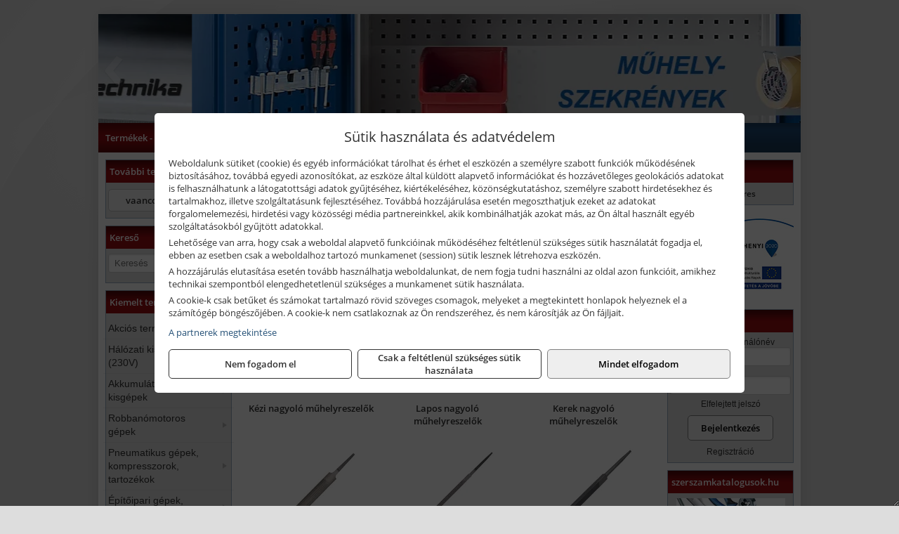

--- FILE ---
content_type: text/html; charset=UTF-8
request_url: https://vaanco.hu/termekek/nagyolo-muhelyreszelok-c53151.html
body_size: 16646
content:
<!DOCTYPE html>
<html lang="hu">
<head><meta charset="utf-8">
<title>Nagyoló műhelyreszelők | VAANCO BT.</title>
<meta name="description" content="Forgalmazunk felhasználók és viszonteladók részére szerszámokat, kötőelemeket, ragasztóanyagokat és egyéb szereléstechnikai termékeket, munkaeszközöket." />
<meta name="robots" content="all" />
<link href="https://vaanco.hu/termekek/nagyolo-muhelyreszelok-c53151.html" rel="canonical">
<meta name="application-name" content="VAANCO BT." />
<link rel="preload" href="https://vaanco.hu/images/fejlec/header.webp" as="image">
<link rel="dns-prefetch" href="https://www.googletagmanager.com">
<link rel="dns-prefetch" href="https://connect.facebook.net">
<link rel="dns-prefetch" href="https://fonts.gstatic.com">
<link rel="dns-prefetch" href="https://wimg.b-cdn.net">
<link rel="icon" type="image/png" href="https://vaanco.hu/images/favicon/favicon_16.png?v=1655731347" sizes="16x16" />
<link rel="apple-touch-icon-precomposed" sizes="57x57" href="https://vaanco.hu/images/favicon/favicon_57.png?v=1655731347" />
<link rel="apple-touch-icon-precomposed" sizes="60x60" href="https://vaanco.hu/images/favicon/favicon_60.png?v=1655731347" />
<link rel="apple-touch-icon-precomposed" sizes="72x72" href="https://vaanco.hu/images/favicon/favicon_72.png?v=1655731347" />
<link rel="apple-touch-icon-precomposed" sizes="76x76" href="https://vaanco.hu/images/favicon/favicon_76.png?v=1655731347" />
<link rel="apple-touch-icon-precomposed" sizes="114x114" href="https://vaanco.hu/images/favicon/favicon_114.png?v=1655731347" />
<link rel="apple-touch-icon-precomposed" sizes="120x120" href="https://vaanco.hu/images/favicon/favicon_120.png?v=1655731347" />
<link rel="apple-touch-icon-precomposed" sizes="144x144" href="https://vaanco.hu/images/favicon/favicon_144.png?v=1655731347" />
<link rel="apple-touch-icon-precomposed" sizes="152x152" href="https://vaanco.hu/images/favicon/favicon_152.png?v=1655731347" />
<link rel="icon" type="image/png" href="https://vaanco.hu/images/favicon/favicon_196.png?v=1655731347" sizes="196x196" />
<meta name="msapplication-TileImage" content="https://vaanco.hu/images/favicon/favicon_144.png?v=1655731347" />
<meta name="msapplication-square70x70logo" content="https://vaanco.hu/images/favicon/favicon_70.png?v=1655731347" />
<meta name="msapplication-square150x150logo" content="https://vaanco.hu/images/favicon/favicon_150.png?v=1655731347" />
<meta name="msapplication-square310x310logo" content="https://vaanco.hu/images/favicon/favicon_310.png?v=1655731347" />
<meta name="format-detection" content="telephone=no">
<meta property="fb:pages" content="178755125498364" />
<meta property="og:title" content="Nagyoló műhelyreszelők" />
<meta property="og:description" content="Forgalmazunk felhasználók és viszonteladók részére szerszámokat, kötőelemeket, ragasztóanyagokat és egyéb szereléstechnikai termékeket, munkaeszközöket." />
<meta property="og:type" content="article" />
<meta property="og:image" content="https://wimg.b-cdn.net/632015b8d0194bc9631c2001196abece/categories/nagyolo_muhelyreszelok_46681.png" />
<meta property="og:url" content="https://vaanco.hu/termekek/nagyolo-muhelyreszelok-c53151.html" />
<meta property="og:locale" content="hu_HU" />
<link rel="search" type="application/opensearchdescription+xml" title="vaanco.hu" href="https://vaanco.hu/opensearch.xml" />
<link href="/css/style259_427062.css" rel="stylesheet" type="text/css">
<link href="/templates/w70106_uj/style.php?v=427062" rel="stylesheet" type="text/css">
<script>var init=[]</script>
<script src="https://vaanco.hu/js/files/jquery.min.js?v=1666858510" defer></script>
<script src="https://vaanco.hu/js/files/jquery-ui-core.min.js?v=1666851044" defer></script>
<script src="https://vaanco.hu/js/files/jquery.ui.touch-punch.min.js?v=1660049938" defer></script>
<script src="https://vaanco.hu/js/files/jquery.visible.min.js?v=1660049938" defer></script>
<script src="https://vaanco.hu/js/files/slick.min.js?v=1666857304" defer></script>
<script src="https://vaanco.hu/js/files/jquery.mask.min.js?v=1660049938" defer></script>
<script src="https://vaanco.hu/js/files/lazysizes.min.js?v=1660049938" defer></script>
<script src="/js/script259_873649.js" data-url="https://vaanco.hu" data-mode="1" defer></script>
<script async src='https://www.googletagmanager.com/gtag/js?id=G-FDYRN7RNMQ'></script>
<script>window.dataLayer = window.dataLayer || [];function gtag(){dataLayer.push(arguments);}gtag('js', new Date());
gtag('consent', 'default', { 'ad_storage': 'denied', 'ad_user_data': 'denied', 'ad_personalization': 'denied', 'analytics_storage': 'denied' });gtag('config', 'G-FDYRN7RNMQ', {"anonymize_ip":true});
gtag('config', 'AW-482822240');
</script>
<script>sessionStorage.setItem('s', 'N3V6N3N2NmJ6anB0aGlaTHloTHd2Zz09');</script>
<style>
#imageBannerDouble_22_l .slide:nth-child(1) {
               animation: xfade_22_l 10s 5s infinite;
            }#imageBannerDouble_22_l .slide:nth-child(2) {
               animation: xfade_22_l 10s 0s infinite;
            }#imageBannerDouble_22_r .slide:nth-child(1) {
               animation: xfade_22_r 10s 5s infinite;
            }#imageBannerDouble_22_r .slide:nth-child(2) {
               animation: xfade_22_r 10s 0s infinite;
            }
@keyframes xfade_22_l {
   0%{
      opacity: 1;
      visibility: visible;
   }
   41% {
      opacity: 1;
      visibility: visible;
   }
   50% {
      opacity: 0;
      visibility: hidden;
   }
   91% {
      opacity: 0;
      visibility: hidden;
   }
   100% {
      opacity: 1;
      visibility: visible;
   }
}
@keyframes xfade_22_r {
   0%{
      opacity: 1;
      visibility: visible;
   }
   41% {
      opacity: 1;
      visibility: visible;
   }
   50% {
      opacity: 0;
      visibility: hidden;
   }
   91% {
      opacity: 0;
      visibility: hidden;
   }
   100% {
      opacity: 1;
      visibility: visible;
   }
}
</style>

<style>
#imageBanner_26 .slide:nth-child(1) {
         	   animation: xfade_26 20s 15s infinite;
         	}#imageBanner_26 .slide:nth-child(2) {
         	   animation: xfade_26 20s 10s infinite;
         	}#imageBanner_26 .slide:nth-child(3) {
         	   animation: xfade_26 20s 5s infinite;
         	}#imageBanner_26 .slide:nth-child(4) {
         	   animation: xfade_26 20s 0s infinite;
         	}
@keyframes xfade_26 {
   0%{
      opacity: 1;
      visibility: visible;
   }
   20.5% {
      opacity: 1;
      visibility: visible;
   }
   25% {
      opacity: 0;
      visibility: hidden;
   }
   95.5% {
      opacity: 0;
      visibility: hidden;
   }
   100% {
      opacity: 1;
      visibility: visible;
   }
}
</style>

<style>
#imageBanner_21 .slide:nth-child(1) {
         	   animation: xfade_21 15s 10s infinite;
         	}#imageBanner_21 .slide:nth-child(2) {
         	   animation: xfade_21 15s 5s infinite;
         	}#imageBanner_21 .slide:nth-child(3) {
         	   animation: xfade_21 15s 0s infinite;
         	}
@keyframes xfade_21 {
   0%{
      opacity: 1;
      visibility: visible;
   }
   27.33% {
      opacity: 1;
      visibility: visible;
   }
   33.33% {
      opacity: 0;
      visibility: hidden;
   }
   94% {
      opacity: 0;
      visibility: hidden;
   }
   100% {
      opacity: 1;
      visibility: visible;
   }
}
</style>

</head>
<body>
<div id="fb-root"></div>
							<script>(function(d, s, id) {
							  var js, fjs = d.getElementsByTagName(s)[0];
							  if (d.getElementById(id)) return;
							  js = d.createElement(s); js.id = id;
							  js.src = "https://connect.facebook.net/hu_HU/sdk.js#xfbml=1&version=v2.6";
							  fjs.parentNode.insertBefore(js, fjs);
							}(document, 'script', 'facebook-jssdk'));</script>
	<div class="glare"></div>
	<div style="text-align:center">
		<div class="tmpl-sheet">
						<div class="tmpl-header">
				<div class='tmpl-module'><div class='tmpl-moduleBody'><div id="imageSlider_19" class="imageSlider" style="max-height:155px">
            <div class="slide">
            <a href="https://vaanco.hu/rolunk/kapcsolat.html" target="_self" >
                                    <img src="https://vaanco.hu/images/fejlec/header.webp" alt="Kép slider" />
                            </a>
        </div>
                    <div class="slide">
            <a href="https://vaanco.hu/termekek/muhelyszekreny-szerszamos-szekreny-c1045.html" target="_self" >
                                    <img data-lazy="https://vaanco.hu/images/fejlec/muhelyszekrenyek.webp" alt="Kép slider" />
                            </a>
        </div>
                    <div class="slide">
            <a href="https://vaanco.hu/akkufelujitas.html" target="_self" >
                                    <img data-lazy="https://vaanco.hu/images/fejlec/A0525.webp" alt="Kép slider" />
                            </a>
        </div>
                    <div class="slide">
            <a href="https://vaanco.hu/feltetelek/szallitasi-feltetelek.html" target="_self" >
                                    <img data-lazy="https://vaanco.hu/images/fejlec/KSZ70303.webp" alt="Kép slider" />
                            </a>
        </div>
            </div>

<style>
#imageSlider_19 {
    min-height: 155px;
}

@media screen and (max-width: 900px) {
    #imageSlider_19 {
        min-height: calc(100vw * 155 / 1000);
    }
}
</style>

<script>
    init.push("setTimeout(function() { $('#imageSlider_19').slick({speed: 900, lazyLoad: 'progressive', easing: 'fade-in-out', autoplay: true, autoplaySpeed: 5000, pauseOnFocus: false, pauseOnHover: false, prevArrow: '<span class=\"slick_prev\">‹</span>', nextArrow: '<span class=\"slick_next\">›</span>' })}, 200)")
</script>
</div></div>
			</div>
			
						<div>
				<div class='tmpl-module tmpl-mobilemenu'><div class='tmpl-moduleBody'><ul class="tmpl-menu-horizontal "><li class="tmpl-menuitem active"><a class="active" href="https://vaanco.hu" target="_self">Termékek - Rendelés</a></li><li class="tmpl-menuitem "><a class="" href="https://vaanco.hu/feltetelek/vasarlasi-feltetelek.html" target="_self">Vásárlás</a></li><li class="tmpl-menuitem "><a class="" href="https://vaanco.hu/feltetelek/szallitasi-feltetelek.html" target="_self">Szállítás</a></li><li class="tmpl-menuitem "><a class="" href="https://vaanco.hu/akkufelujitas.html" target="_self">Akkufelújítás</a></li><li class="tmpl-menuitem "><a class="" href="https://vaanco.hu/gyakornoki-program.html" target="_self">Gyakornoki Program</a></li><li class="tmpl-menuitem "><a class="" href="https://vaanco.hu/rolunk/kapcsolat.html" target="_self">Kapcsolat</a></li><li class="tmpl-menuitem "><a class="" href="https://vaanco.hu/cegunkrol.html" target="_self">Cégünkről</a></li><li class="tmpl-menuitem "><a class="" href="https://vaanco.hu/szerszam-ajanlok.html" target="_self">Szerszámajánlók</a></li><li class="tmpl-menuitem "><a class="" href="https://vaanco.hu/blog.html" target="_self">Blog</a></li></ul></div></div>
			</div>
			
						<div class="tmpl-sidebar tmpl-sidebar-left">
				<div class='tmpl-module tmpl-module-block tmpl-mobilemenu'><div class='tmpl-moduleHeader'>További termékeink</div><div class='tmpl-moduleBody'>	<a class="externalLink" href="https://vaancoszerszam.hu" target="_blank" rel="noopener">vaancoszerszam.hu</a>
</div></div><div class='tmpl-module tmpl-module-block'><div class='tmpl-moduleHeader'>Kereső</div><div class='tmpl-moduleBody'>	<div class="pure-form pure-form-stacked">
	    <input class="searchFieldEs" type="text" placeholder="Keresés" autocomplete="off" aria-label="Keresés" value="">
	</div>
</div></div><div class='tmpl-module tmpl-module-block tmpl-mobilemenu'><div class='tmpl-moduleHeader'>Kiemelt termékcsoportok</div><div class='tmpl-moduleBody'>
<ul id="814352" class="sm sm-vertical sm-simple">
	<li><a href="https://vaanco.hu/termekek/akcios-termekek-cd0.html">Akciós termékek</a></li><li><a href="#">Hálózati kisgépek (230V)</a><ul><li><a href="https://vaanco.hu/termekek/h%C3%A1l%C3%B3zati+sarokcsiszol%C3%B3?title=H%C3%A1l%C3%B3zati+sarokcsiszol%C3%B3k&addTags&groupId=3">Hálózati sarokcsiszolók</a></li><li><a href="#">Hálózati fúrógépek, ütvefúrók</a><ul><li><a href="https://vaanco.hu/termekek/h%C3%A1l%C3%B3zati+f%C3%BAr%C3%B3g%C3%A9p?title=H%C3%A1l%C3%B3zati+f%C3%BAr%C3%B3g%C3%A9pek&addTags&groupId=114">Hálózati fúrógépek</a></li><li><a href="https://vaanco.hu/termekek/h%C3%A1l%C3%B3zati+%C3%BCtvef%C3%BAr%C3%B3?title=H%C3%A1l%C3%B3zati+%C3%BCtvef%C3%BAr%C3%B3k&addTags&groupId=115">Hálózati ütvefúrók</a></li></ul></li><li><a href="https://vaanco.hu/termekek/h%C3%A1l%C3%B3zati+f%C3%BAr%C3%B3kalap%C3%A1cs%2Ch%C3%A1l%C3%B3zati+f%C3%BAr%C3%B3-v%C3%A9s%C5%91kalap%C3%A1cs%2Ch%C3%A1l%C3%B3zati+v%C3%A9s%C5%91g%C3%A9p%2Ch%C3%A1l%C3%B3zati+v%C3%A9s%C5%91kalap%C3%A1cs?title=H%C3%A1l%C3%B3zati+f%C3%BAr%C3%B3kalap%C3%A1csok%2C+f%C3%BAr%C3%B3-v%C3%A9s%C5%91kalap%C3%A1csok%2C+v%C3%A9s%C5%91g%C3%A9pek&addTags&groupId=116">Hálózati fúrókalapácsok, fúró-vésőkalapácsok, vésőgépek</a></li><li><a href="https://vaanco.hu/termekek/h%C3%A1l%C3%B3zati+egyenescsiszol%C3%B3?title=H%C3%A1l%C3%B3zati+egyenescsiszol%C3%B3k&addTags&groupId=117">Hálózati egyenescsiszolók</a></li><li><a href="https://vaanco.hu/termekek/h%C3%A1l%C3%B3zati+gyalug%C3%A9p?title=H%C3%A1l%C3%B3zati+gyalug%C3%A9pek&addTags&groupId=118">Hálózati gyalugépek</a></li><li><a href="https://vaanco.hu/termekek/h%C3%A1l%C3%B3zati+fels%C5%91mar%C3%B3?title=H%C3%A1l%C3%B3zati+fels%C5%91mar%C3%B3k&addTags&groupId=177">Hálózati felsőmarók</a></li><li><a href="https://vaanco.hu/termekek/h%C3%A1l%C3%B3zati+%C3%A9lmar%C3%B3?title=H%C3%A1l%C3%B3zati+%C3%A9lmar%C3%B3k&addTags&groupId=181">Hálózati élmarók</a></li><li><a href="https://vaanco.hu/termekek/h%C3%A1l%C3%B3zati+f%C3%A9mk%C3%B6rf%C5%B1r%C3%A9sz?title=H%C3%A1l%C3%B3zati+f%C3%A9mv%C3%A1g%C3%B3+k%C3%B6rf%C5%B1r%C3%A9szek&addTags&groupId=180">Hálózati fémvágó körfűrészek</a></li><li><a href="https://vaanco.hu/termekek/h%C3%A1l%C3%B3zati+k%C3%B6rf%C5%B1r%C3%A9sz?title=H%C3%A1l%C3%B3zati+k%C3%B6rf%C5%B1r%C3%A9szek&addTags&groupId=179">Hálózati körfűrészek</a></li><li><a href="https://vaanco.hu/termekek/h%C3%A1l%C3%B3zati+szablyaf%C5%B1r%C3%A9sz?title=Orf%C5%B1r%C3%A9szek%2C+szablyaf%C5%B1r%C3%A9szek&addTags&groupId=209">Orfűrészek, szablyafűrészek</a></li><li><a href="https://vaanco.hu/termekek/h%C3%A1l%C3%B3zati+dekop%C3%ADrf%C5%B1r%C3%A9sz?title=H%C3%A1l%C3%B3zati+sz%C3%BAr%C3%B3f%C5%B1r%C3%A9szek%2C+dekop%C3%ADrf%C5%B1r%C3%A9szek&addTags&groupId=210">Hálózati szúrófűrészek, dekopírfűrészek</a></li><li><a href="https://vaanco.hu/termekek/h%C3%A1l%C3%B3zati+k%C3%A9zi+szalagcsiszol%C3%B3?title=H%C3%A1l%C3%B3zati+szalagcsiszol%C3%B3k&addTags&groupId=208">Hálózati szalagcsiszolók</a></li><li><a href="https://vaanco.hu/termekek/h%C3%A1l%C3%B3zati+excentercsiszol%C3%B3?title=H%C3%A1l%C3%B3zati+excentercsiszol%C3%B3k&addTags&groupId=211">Hálózati excentercsiszolók</a></li><li><a href="https://vaanco.hu/termekek/h%C3%A1l%C3%B3zati+rezg%C5%91csiszol%C3%B3?title=H%C3%A1l%C3%B3zati+rezg%C5%91csiszol%C3%B3k&addTags&groupId=212">Hálózati rezgőcsiszolók</a></li><li><a href="https://vaanco.hu/termekek/h%C3%A1l%C3%B3zati+deltacsiszol%C3%B3?title=H%C3%A1l%C3%B3zati+deltacsiszol%C3%B3k&addTags&groupId=213">Hálózati deltacsiszolók</a></li></ul></li><li><a href="#">Akkumulátoros kisgépek</a><ul><li><a href="https://vaanco.hu/termekek/akkumul%C3%A1toros+csavarbehajt%C3%B3%2Cakkumul%C3%A1toros+f%C3%BAr%C3%B3-csavaroz%C3%B3%2Cakkumul%C3%A1toros+sarokf%C3%BAr%C3%B3-csavaroz%C3%B3?title=Akkumul%C3%A1toros+csavarbehajt%C3%B3k%2C+f%C3%BAr%C3%B3-csavaroz%C3%B3k&addTags&groupId=6">Akkumulátoros csavarbehajtók, fúró-csavarozók</a></li><li><a href="https://vaanco.hu/termekek/akkumul%C3%A1toros+%C3%BCtvef%C3%BAr%C3%B3-csavaroz%C3%B3?title=Akkumul%C3%A1toros+%C3%BCtvef%C3%BAr%C3%B3-csavaroz%C3%B3k&addTags&groupId=196">Akkumulátoros ütvefúró-csavarozók</a></li><li><a href="https://vaanco.hu/termekek/akkumul%C3%A1toros+%C3%BCtvecsavaroz%C3%B3?title=Akkumul%C3%A1toros+%C3%BCtvecsavaroz%C3%B3k&addTags&groupId=197">Akkumulátoros ütvecsavarozók</a></li><li><a href="https://vaanco.hu/termekek/akkumul%C3%A1toros+f%C3%BAr%C3%B3kalap%C3%A1cs%2Cakkumul%C3%A1toros+%C3%BCtvef%C3%BAr%C3%B3?title=Akkumul%C3%A1toros+f%C3%BAr%C3%B3kalap%C3%A1csok%2C+%C3%BCtvef%C3%BAr%C3%B3k+SDS+befog%C3%A1ssal&addTags&groupId=191">Akkumulátoros fúrókalapácsok, ütvefúrók SDS befogással</a></li><li><a href="https://vaanco.hu/termekek/akkumul%C3%A1toros+sarokcsiszol%C3%B3?title=Akkumul%C3%A1toros+sarokcsiszol%C3%B3k&addTags&groupId=7">Akkumulátoros sarokcsiszolók</a></li><li><a href="https://vaanco.hu/termekek/akkumul%C3%A1toros+szablyaf%C5%B1r%C3%A9sz?title=Akkumul%C3%A1toros+szablyaf%C5%B1r%C3%A9szek&addTags&groupId=8">Akkumulátoros szablyafűrészek</a></li><li><a href="https://vaanco.hu/termekek/akkus+szalagf%C5%B1r%C3%A9sz?title=Akkumul%C3%A1toros+szalagf%C5%B1r%C3%A9szek&addTags&groupId=94">Akkumulátoros szalagfűrészek</a></li><li><a href="https://vaanco.hu/termekek/akkumul%C3%A1toros+k%C3%B6rf%C5%B1r%C3%A9sz?title=Akkumul%C3%A1toros+k%C3%B6rf%C5%B1r%C3%A9szek&addTags&groupId=95">Akkumulátoros körfűrészek</a></li><li><a href="https://vaanco.hu/termekek/akkumul%C3%A1toros+dekop%C3%ADrf%C5%B1r%C3%A9sz?title=Akkumul%C3%A1toros+dekop%C3%ADrf%C5%B1r%C3%A9szek&addTags&groupId=193">Akkumulátoros dekopírfűrészek</a></li><li><a href="https://vaanco.hu/termekek/akkumul%C3%A1toros+gyalug%C3%A9p?title=Akkumul%C3%A1toros+gyalug%C3%A9pek&addTags&groupId=192">Akkumulátoros gyalugépek</a></li></ul></li><li><a href="#">Robbanómotoros gépek</a><ul><li><a href="https://vaanco.hu/termekek/%C3%A1ramfejleszt%C5%91?title=%C3%81ramfejleszt%C5%91k&addTags&groupId=48">Áramfejlesztők</a></li><li><a href="https://vaanco.hu/termekek/benzinmotoros+f%C5%B1ny%C3%ADr%C3%B3?title=Benzinmotoros+f%C5%B1ny%C3%ADr%C3%B3k&addTags&groupId=49">Benzinmotoros fűnyírók</a></li><li><a href="https://vaanco.hu/termekek/benzinmotoros+l%C3%A1ncf%C5%B1r%C3%A9sz?title=Benzinmotoros+l%C3%A1ncf%C5%B1r%C3%A9szek&addTags&groupId=50">Benzinmotoros láncfűrészek</a></li><li><a href="https://vaanco.hu/termekek/benzinmotoros+f%C5%B1kasza?title=Benzinmotoros+f%C5%B1kasz%C3%A1k&addTags&groupId=51">Benzinmotoros fűkaszák</a></li><li><a href="https://vaanco.hu/termekek/benzinmotoros+kap%C3%A1l%C3%B3g%C3%A9p?title=Kap%C3%A1l%C3%B3g%C3%A9pek&addTags&groupId=173">Kapálógépek</a></li><li><a href="https://vaanco.hu/termekek/benzinmotoros+f%C3%B6ldf%C3%BAr%C3%B3%2Cbenzinmotoros+talajf%C3%BAr%C3%B3?title=Benzinmotoros+f%C3%B6ldf%C3%BAr%C3%B3k%2C+talajf%C3%BAr%C3%B3k&addTags&groupId=174">Benzinmotoros földfúrók, talajfúrók</a></li><li><a href="https://vaanco.hu/termekek/lapvibr%C3%A1tor?title=Benzinmotoros+lapvibr%C3%A1torok&addTags&groupId=194">Benzinmotoros lapvibrátorok</a></li><li><a href="https://vaanco.hu/termekek/aljzatv%C3%A1g%C3%B3?title=Benzinmotoros+aljzatv%C3%A1g%C3%B3k%2C+aszfaltv%C3%A1g%C3%B3k&addTags&groupId=214">Benzinmotoros aljzatvágók, aszfaltvágók</a></li><li><a href="https://vaanco.hu/termekek/robban%C3%B3motoros+szivatty%C3%BA%2Cbenzinmotoros+szivatty%C3%BA?title=Robban%C3%B3motoros+szivatty%C3%BAk&addTags&groupId=216">Robbanómotoros szivattyúk</a></li><li><a href="https://vaanco.hu/termekek/benzinmotoros+permetez%C5%91?title=Robban%C3%B3motoros+permetez%C5%91k&addTags&groupId=217">Robbanómotoros permetezők</a></li></ul></li><li><a href="#">Pneumatikus gépek, kompresszorok, tartozékok</a><ul><li><a href="https://vaanco.hu/termekek/pneumatikus+sarokcsiszol%C3%B3?title=Pneumatikus+sarokcsiszol%C3%B3k&addTags&groupId=18">Pneumatikus sarokcsiszolók</a></li><li><a href="https://vaanco.hu/termekek/pneumatikus+egyenescsiszol%C3%B3?title=Pneumatikus+egyenescsiszol%C3%B3k&addTags&groupId=56">Pneumatikus egyenescsiszolók</a></li><li><a href="https://vaanco.hu/termekek/pneumatikus+csavarbehajt%C3%B3?title=Pneumatikus+csavarbehajt%C3%B3k&addTags&groupId=20">Pneumatikus csavarbehajtók</a></li><li><a href="https://vaanco.hu/termekek/pneumatikus+f%C3%BAr%C3%B3g%C3%A9p?title=Pneumatikus+f%C3%BAr%C3%B3g%C3%A9pek&addTags&groupId=17">Pneumatikus fúrógépek</a></li><li><a href="https://vaanco.hu/termekek/l%C3%A9gkulcs%2Cracsnis+l%C3%A9gkulcs?title=L%C3%A9gkulcsok&addTags&groupId=58">Légkulcsok</a></li><li><a href="https://vaanco.hu/termekek/pneumatikus+excentercsiszol%C3%B3?title=Pneumatikus+excentercsiszol%C3%B3k&addTags&groupId=59">Pneumatikus excentercsiszolók</a></li><li><a href="https://vaanco.hu/termekek/pneumatikus+rezg%C5%91csiszol%C3%B3?title=Pneumatikus+rezg%C5%91csiszol%C3%B3k&addTags&groupId=60">Pneumatikus rezgőcsiszolók</a></li><li><a href="#">Pneumatikus tűzőgépek, szegezők</a><ul><li><a href="https://vaanco.hu/termekek/pneumatikus+t%C5%B1z%C5%91g%C3%A9p?title=Pneumatikus+t%C5%B1z%C5%91g%C3%A9pek&addTags&groupId=80">Pneumatikus tűzőgépek</a></li><li><a href="https://vaanco.hu/termekek/pneumatikus+szegez%C5%91?title=Pneumatikus+szegez%C5%91k&addTags&groupId=81">Pneumatikus szegezők</a></li><li><a href="https://vaanco.hu/termekek/pneumatikus+szegez%C5%91+%C3%A9s+t%C5%B1z%C5%91g%C3%A9p?title=Pneumatikus+kombin%C3%A1lt+szegez%C5%91k+%C3%A9s+t%C5%B1z%C5%91g%C3%A9pek&addTags&groupId=82">Pneumatikus kombinált szegezők és tűzőgépek</a></li></ul></li><li><a href="https://vaanco.hu/termekek/pneumatikus+popszegecsh%C3%BAz%C3%B3?title=Pneumatikus+popszegecsh%C3%BAz%C3%B3k&addTags&groupId=67">Pneumatikus popszegecshúzók</a></li><li><a href="https://vaanco.hu/termekek/pneumatikus+fest%C3%A9ksz%C3%B3r%C3%B3+pisztoly?title=Pneumatikus+fest%C3%A9ksz%C3%B3r%C3%B3+pisztolyok&addTags&groupId=68">Pneumatikus festékszóró pisztolyok</a></li><li><a href="https://vaanco.hu/termekek/pneumatikus+kartuskinyom%C3%B3+pisztoly?title=Pneumatikus+kartuskinyom%C3%B3k&addTags&groupId=69">Pneumatikus kartuskinyomók</a></li><li><a href="https://vaanco.hu/termekek/pneumatikus+pol%C3%ADroz%C3%B3?title=Pneumatikus+pol%C3%ADroz%C3%B3k&addTags&groupId=70">Pneumatikus polírozók</a></li><li><a href="https://vaanco.hu/termekek/pneumatikus+fel%C3%BClettiszt%C3%ADt%C3%B3k?title=Pneumatikus+fel%C3%BClettiszt%C3%ADt%C3%B3k&addTags&groupId=71">Pneumatikus felülettisztítók</a></li><li><a href="#">Pneumatikus vésőgépek, légkalapácsok</a><ul><li><a href="https://vaanco.hu/termekek/pneumatikus+v%C3%A9s%C5%91g%C3%A9p?title=Pneumatikus+v%C3%A9s%C5%91g%C3%A9pek&addTags&groupId=77">Pneumatikus vésőgépek</a></li><li><a href="https://vaanco.hu/termekek/l%C3%A9gkalap%C3%A1cs%2Cl%C3%A9gkalap%C3%A1cs+k%C3%A9szlet?title=L%C3%A9gkalap%C3%A1csok&addTags&groupId=78">Légkalapácsok</a></li></ul></li><li><a href="https://vaanco.hu/termekek/gumiabroncs+f%C3%BAvat%C3%B3+pisztoly?title=Gumiabroncs+f%C3%BAvat%C3%B3+pisztolyok&addTags&groupId=66">Gumiabroncs fúvató pisztolyok</a></li><li><a href="https://vaanco.hu/termekek/lef%C3%BAvat%C3%B3+pisztoly%2Chossz%C3%BA+lef%C3%BAvat%C3%B3+pisztoly?title=Lef%C3%BAvat%C3%B3+pisztolyok&addTags&groupId=65">Lefúvató pisztolyok</a></li><li><a href="https://vaanco.hu/termekek/kompresszor?title=Kompresszorok&addTags&groupId=19">Kompresszorok</a></li><li><a href="#">Pneumatika tömlők, tartozékok, rendszerelemek</a><ul><li><a href="https://vaanco.hu/termekek/pneumatika+t%C3%B6ml%C5%91%2Cpneumatika+t%C3%B6ml%C5%91dob?title=Pneumatika+t%C3%B6ml%C5%91k%2C+szerelt+t%C3%B6ml%C5%91k&addTags&groupId=73">Pneumatika tömlők, szerelt tömlők</a></li><li><a href="https://vaanco.hu/termekek/leveg%C5%91el%C5%91k%C3%A9sz%C3%ADt%C5%91?title=Leveg%C5%91el%C5%91k%C3%A9sz%C3%ADt%C5%91k&addTags&groupId=74">Levegőelőkészítők</a></li><li><a href="https://vaanco.hu/termekek/nyom%C3%A1skapcsol%C3%B3?title=Nyom%C3%A1skapcsol%C3%B3k&addTags&groupId=75">Nyomáskapcsolók</a></li><li><a href="https://vaanco.hu/termekek/nyom%C3%A1sszab%C3%A1lyoz%C3%B3?title=Nyom%C3%A1sszab%C3%A1lyz%C3%B3k&addTags&groupId=92">Nyomásszabályzók</a></li><li><a href="https://vaanco.hu/termekek/manom%C3%A9ter?title=Manom%C3%A9terek&addTags&groupId=91">Manométerek</a></li><li><a href="https://vaanco.hu/termekek/v%C3%ADzlev%C3%A1laszt%C3%B3%2Csz%C5%B1r%C5%91-szab%C3%A1lyz%C3%B3?title=Sz%C5%B1r%C5%91szab%C3%A1lyz%C3%B3k%2C+v%C3%ADzlev%C3%A1laszt%C3%B3k&addTags&groupId=93">Szűrőszabályzók, vízleválasztók</a></li><li><a href="https://vaanco.hu/termekek/olajz%C3%B3?title=Olajoz%C3%B3k&addTags&groupId=96">Olajozók</a></li></ul></li></ul></li><li><a href="#">Építőipari gépek, berendezések</a><ul><li><a href="https://vaanco.hu/termekek/lapvibr%C3%A1tor?title=Lapvibr%C3%A1torok&addTags&groupId=14">Lapvibrátorok</a></li><li><a href="https://vaanco.hu/termekek/d%C3%B6ng%C3%B6l%C5%91g%C3%A9p?title=D%C3%B6ng%C3%B6l%C5%91g%C3%A9pek&addTags&groupId=15">Döngölőgépek</a></li><li><a href="https://vaanco.hu/termekek/betonsim%C3%ADt%C3%B3%2Cvibrogerenda?title=Rotoros+betonsim%C3%ADt%C3%B3k%2C+vibrogerend%C3%A1k&addTags&groupId=97">Rotoros betonsimítók, vibrogerendák</a></li><li><a href="https://vaanco.hu/termekek/betonvibr%C3%A1tor?title=Betonvibr%C3%A1torok&addTags&groupId=98">Betonvibrátorok</a></li><li><a href="https://vaanco.hu/termekek/f%C3%BAr%C3%B3kalap%C3%A1cs%2Cf%C3%BAr%C3%B3-v%C3%A9s%C5%91kalap%C3%A1cs?title=F%C3%BAr%C3%B3kalap%C3%A1csok%2C+kombikalap%C3%A1csok&addTags&groupId=243">Fúrókalapácsok, kombikalapácsok</a></li><li><a href="https://vaanco.hu/termekek/v%C3%A9s%C5%91g%C3%A9p%2Cv%C3%A9s%C5%91kalap%C3%A1cs?title=V%C3%A9s%C5%91g%C3%A9pek&addTags&groupId=99">Vésőgépek</a></li><li><a href="https://vaanco.hu/termekek/bont%C3%B3kalap%C3%A1cs?title=Bont%C3%B3kalap%C3%A1csok&addTags&groupId=100">Bontókalapácsok</a></li><li><a href="https://vaanco.hu/termekek/aljzatv%C3%A1g%C3%B3?title=Aljzatv%C3%A1g%C3%B3k%2C+aszfaltv%C3%A1g%C3%B3k&addTags&groupId=215">Aljzatvágók, aszfaltvágók</a></li><li><a href="https://vaanco.hu/termekek/k%C5%91roppant%C3%B3?title=K%C5%91roppant%C3%B3k&addTags&groupId=101">Kőroppantók</a></li><li><a href="https://vaanco.hu/termekek/betonkever%C5%91?title=Betonkever%C5%91k&addTags&groupId=13">Betonkeverők</a></li><li><a href="https://vaanco.hu/termekek/vibrohenger?title=Vibrohengerek&addTags&groupId=102">Vibrohengerek</a></li><li><a href="https://vaanco.hu/termekek/mechanikus+csempev%C3%A1g%C3%B3%2Ccsempev%C3%A1g%C3%B3?title=Mechanikus+csempev%C3%A1g%C3%B3k&addTags&groupId=204">Mechanikus csempevágók</a></li><li><a href="https://vaanco.hu/termekek/csempev%C3%A1g%C3%B3+g%C3%A9p?title=Csempev%C3%A1g%C3%B3+g%C3%A9pek&addTags&groupId=205">Csempevágó gépek</a></li><li><a href="https://vaanco.hu/termekek/%C3%A1llv%C3%A1ny%2Cszintez%C5%91m%C5%B1szer+%C3%A1llv%C3%A1ny%2Cg%C3%A9rv%C3%A1g%C3%B3+%C3%A1llv%C3%A1ny%2Cl%C3%A9tra%C3%A1llv%C3%A1ny%2Cl%C3%A1mpa+%C3%A1llv%C3%A1ny%2Cgurul%C3%B3%C3%A1llv%C3%A1ny%2Calum%C3%ADnium+%C3%A1llv%C3%A1ny?title=Munka%C3%A1llv%C3%A1nyok&addTags&groupId=52">Állványok, munkaállványok</a></li><li><a href="https://vaanco.hu/termekek/f%C3%A9nytorony%2C%C3%A1llv%C3%A1nyos+l%C3%A1mpa%2Ct%C3%A9rmegvil%C3%A1g%C3%ADt%C3%B3+l%C3%A1mpa?title=F%C3%A9nytornyok%2C+t%C3%A9rmegvil%C3%A1g%C3%ADt%C3%B3k&addTags&groupId=227">Fénytornyok, térmegvilágítók</a></li></ul></li><li><a href="#">Kerti és erdészeti gépek</a><ul><li><a href="https://vaanco.hu/termekek/s%C3%B6v%C3%A9nyv%C3%A1g%C3%B3?title=S%C3%B6v%C3%A9nyv%C3%A1g%C3%B3k&addTags&groupId=11">Sövényvágók</a></li><li><a href="https://vaanco.hu/termekek/f%C3%B6ldf%C3%BAr%C3%B3%2Ctalajf%C3%BAr%C3%B3?title=F%C3%B6ldf%C3%BAr%C3%B3k%2C+talajf%C3%BAr%C3%B3k&addTags&groupId=175">Földfúrók, talajfúrók</a></li><li><a href="https://vaanco.hu/termekek/f%C5%B1ny%C3%ADr%C3%B3?title=F%C5%B1ny%C3%ADr%C3%B3k&addTags&groupId=10">Fűnyírók</a></li><li><a href="https://vaanco.hu/termekek/gyepszell%C5%91ztet%C5%91?title=Gyepszell%C5%91ztet%C5%91k&addTags&groupId=220">Gyepszellőztetők</a></li><li><a href="https://vaanco.hu/termekek/f%C5%B1kasza%2Cf%C5%B1szeg%C3%A9lyny%C3%ADr%C3%B3?title=F%C5%B1kasz%C3%A1k%2C+f%C5%B1szeg%C3%A9lyny%C3%ADr%C3%B3k&addTags&groupId=206">Fűkaszák, fűszegélynyírók</a></li><li><a href="https://vaanco.hu/termekek/kap%C3%A1l%C3%B3g%C3%A9p?title=Kap%C3%A1l%C3%B3g%C3%A9pek&addTags&groupId=176">Kapálógépek</a></li><li><a href="https://vaanco.hu/termekek/l%C3%A1ncf%C5%B1r%C3%A9sz?title=L%C3%A1ncf%C5%B1r%C3%A9szek&addTags&groupId=199">Láncfűrészek</a></li><li><a href="https://vaanco.hu/termekek/benzinmotoros+permetez%C5%91%2Cakkumul%C3%A1toros+permetez%C5%91%2Cakkumul%C3%A1toros+k%C3%B6dpermetez%C5%91?title=Permetez%C5%91k&addTags&groupId=219">Permetezők</a></li><li><a href="https://vaanco.hu/termekek/%C3%A1gapr%C3%ADt%C3%B3?title=Apr%C3%ADt%C3%B3g%C3%A9pek%2C+%C3%A1gapr%C3%ADt%C3%B3k&addTags&groupId=221">Aprítógépek, ágaprítók</a></li><li><a href="https://vaanco.hu/termekek/lombf%C3%BAv%C3%B3%2Clombsz%C3%ADv%C3%B3?title=Lombf%C3%BAv%C3%B3k%2C+lombsz%C3%ADv%C3%B3k&addTags&groupId=241">Lombfúvók, lombszívók</a></li></ul></li><li><a href="#">Asztali és telepített gépek</a><ul><li><a href="https://vaanco.hu/termekek/asztali+k%C3%B6rf%C5%B1r%C3%A9sz?title=Asztali+k%C3%B6rf%C5%B1r%C3%A9szg%C3%A9pek&addTags&groupId=103">Asztali körfűrészgépek</a></li><li><a href="https://vaanco.hu/termekek/asztali+gyalu%2Cvastagol%C3%B3+gyalug%C3%A9p%2Casztali+gyalug%C3%A9p?title=Asztali+gyalug%C3%A9pek&addTags&groupId=104">Asztali gyalugépek</a></li><li><a href="https://vaanco.hu/termekek/asztali+lombf%C5%B1r%C3%A9sz?title=Asztali+lombf%C5%B1r%C3%A9szek&addTags&groupId=105">Asztali lombfűrészek</a></li><li><a href="#">Szalagfűrészek</a><ul><li><a href="https://vaanco.hu/termekek/asztali+f%C3%A9mipari+szalagf%C5%B1r%C3%A9sz?title=F%C3%A9mipari+szalagf%C5%B1r%C3%A9szek&addTags&groupId=107">Fémipari szalagfűrészek</a></li><li><a href="https://vaanco.hu/termekek/faipari+szalagf%C5%B1r%C3%A9sz?title=Faipari+szalagf%C5%B1r%C3%A9szek&addTags&groupId=108">Faipari szalagfűrészek</a></li></ul></li><li><a href="#">Esztergagépek</a><ul><li><a href="https://vaanco.hu/termekek/f%C3%A9meszterga?title=F%C3%A9meszterg%C3%A1k&addTags&groupId=110">Fémesztergák</a></li><li><a href="https://vaanco.hu/termekek/faeszterga%2Cfaeszterga+m%C3%A1sol%C3%B3egys%C3%A9ggel?title=Faeszterg%C3%A1k&addTags&groupId=111">Faesztergák</a></li></ul></li><li><a href="https://vaanco.hu/termekek/lemezhajl%C3%ADt%C3%B3+g%C3%A9p%2Clemezhenger%C3%ADt%C5%91+g%C3%A9p%2Ck%C3%B6rhajl%C3%ADt%C3%B3g%C3%A9p%2Clemezmegmunk%C3%A1l%C3%B3+g%C3%A9p?title=Lemezhajl%C3%ADt%C3%B3+%C3%A9s+lemezmegmunk%C3%A1l%C3%B3++g%C3%A9pek&addTags&groupId=200">Lemezhajlító és lemezmegmunkáló  gépek</a></li><li><a href="https://vaanco.hu/termekek/kett%C5%91s+k%C3%B6sz%C3%B6r%C5%B1?title=Kett%C5%91s+k%C3%B6sz%C3%B6r%C5%B1k&addTags&groupId=201">Kettős köszörűk</a></li><li><a href="https://vaanco.hu/termekek/kombin%C3%A1lt+csiszol%C3%B3g%C3%A9p%2Ckombi+k%C3%B6sz%C3%B6r%C5%B1%2Cnedves+%C3%A9s+sz%C3%A1raz+k%C3%B6sz%C3%B6r%C5%B1?title=Kombin%C3%A1lt+csiszol%C3%B3g%C3%A9pek%2C+kombi+k%C3%B6sz%C3%B6r%C5%B1k&addTags&groupId=202">Kombinált csiszológépek, kombi köszörűk</a></li><li><a href="https://vaanco.hu/termekek/asztali+f%C3%A9mk%C3%B6rf%C5%B1r%C3%A9szek?title=Asztali+f%C3%A9mk%C3%B6rf%C5%B1r%C3%A9szek&addTags&groupId=203">Asztali fémkörfűrészek</a></li><li><a href="https://vaanco.hu/termekek/g%C3%A9rv%C3%A1g%C3%B3?title=G%C3%A9rv%C3%A1g%C3%B3+g%C3%A9pek&addTags&groupId=232">Gérvágó gépek</a></li></ul></li><li><a href="#">Műszerek, digitális mérőeszközök</a><ul><li><a href="https://vaanco.hu/termekek/l%C3%A9zeres+t%C3%A1vols%C3%A1gm%C3%A9r%C5%91?title=L%C3%A9zeres+t%C3%A1vols%C3%A1gm%C3%A9r%C5%91k&addTags&groupId=120">Lézeres távolságmérők</a></li><li><a href="https://vaanco.hu/termekek/l%C3%A9zeres+h%C5%91m%C3%A9r%C5%91%2Cinfra+h%C5%91m%C3%A9r%C5%91%2Cdigit%C3%A1lis+h%C5%91m%C3%A9r%C5%91%2Ch%C5%91m%C3%A9r%C5%91-szonda?title=H%C5%91m%C3%A9r%C5%91k&addTags&groupId=121">Hőmérők</a></li><li><a href="https://vaanco.hu/termekek/multim%C3%A9ter%2Cdigit%C3%A1lis+multim%C3%A9ter?title=Multim%C3%A9terek&addTags&groupId=122">Multiméterek</a></li><li><a href="https://vaanco.hu/termekek/akkumul%C3%A1tor+teszter?title=Akkumul%C3%A1tor+teszterek&addTags&groupId=123">Akkumulátor teszterek</a></li><li><a href="https://vaanco.hu/termekek/digit%C3%A1lis+v%C3%ADzm%C3%A9rt%C3%A9k%2Cdigit%C3%A1lis+sz%C3%B6gm%C3%A9r%C5%91?title=Digit%C3%A1lis+v%C3%ADzm%C3%A9rt%C3%A9kek%2C+sz%C3%B6gm%C3%A9r%C5%91k&addTags&groupId=147">Digitális vízmértékek, szögmérők</a></li><li><a href="https://vaanco.hu/termekek/digit%C3%A1lis+mikrom%C3%A9ter?title=Digit%C3%A1lis+mikrom%C3%A9terek&addTags&groupId=164">Digitális mikrométerek</a></li><li><a href="https://vaanco.hu/termekek/digit%C3%A1lis+tol%C3%B3m%C3%A9r%C5%91%2C%C3%B3r%C3%A1s+tol%C3%B3m%C3%A9r%C5%91%2Cdigit%C3%A1lis+m%C3%A9lys%C3%A9gm%C3%A9r%C5%91%2Cm%C3%A9r%C5%91%C3%B3r%C3%A1s+m%C3%A9lys%C3%A9gm%C3%A9r%C5%91?title=Digit%C3%A1lis+%C3%A9s+%C3%B3r%C3%A1s+tol%C3%B3m%C3%A9r%C5%91k%2C+m%C3%A9lys%C3%A9gm%C3%A9r%C5%91k&addTags&groupId=231">Digitális és órás tolómérők, mélységmérők</a></li><li><a href="https://vaanco.hu/termekek/optikai+szintez%C5%91?title=Optikai+szintez%C5%91k&addTags&groupId=233">Optikai szintezők</a></li><li><a href="https://vaanco.hu/termekek/l%C3%A9zeres+szintez%C5%91%2Cvonall%C3%A9zer%2Cforg%C3%B3l%C3%A9zer?title=L%C3%A9zeres+szintez%C5%91k&addTags&groupId=119">Lézeres szintezők</a></li><li><a href="https://vaanco.hu/termekek/falszkenner?title=Falszkennerek&addTags&groupId=228">Falszkennerek</a></li></ul></li><li><a href="#">Mechanikus mérőeszközök</a><ul><li><a href="https://vaanco.hu/termekek/m%C3%A9r%C5%91szalag?title=M%C3%A9r%C5%91szalagok&addTags&groupId=163">Mérőszalagok</a></li><li><a href="https://vaanco.hu/termekek/tol%C3%B3m%C3%A9r%C5%91?title=Tol%C3%B3m%C3%A9r%C5%91k&addTags&groupId=159">Tolómérők</a></li><li><a href="https://vaanco.hu/termekek/mikrom%C3%A9ter?title=Mikrom%C3%A9terek&addTags&groupId=160">Mikrométerek</a></li><li><a href="https://vaanco.hu/termekek/m%C3%A9lys%C3%A9gm%C3%A9r%C5%91?title=M%C3%A9lys%C3%A9gm%C3%A9r%C5%91k&addTags&groupId=161">Mélységmérők</a></li><li><a href="https://vaanco.hu/termekek/magass%C3%A1gm%C3%A9r%C5%91?title=Magass%C3%A1gm%C3%A9r%C5%91k&addTags&groupId=162">Magasságmérők</a></li><li><a href="https://vaanco.hu/termekek/m%C3%A9r%C5%91ker%C3%A9k?title=M%C3%A9r%C5%91kerekek&addTags&groupId=229">Mérőkerekek</a></li><li><a href="https://vaanco.hu/termekek/vonalz%C3%B3%2Csz%C3%B6gm%C3%A1sol%C3%B3%2Cder%C3%A9ksz%C3%B6g?title=Vonalz%C3%B3k%2C+der%C3%A9ksz%C3%B6gek%2C+sz%C3%B6gm%C3%A1sol%C3%B3k&addTags&groupId=230">Vonalzók, derékszögek, szögmásolók</a></li><li><a href="https://vaanco.hu/kereses?keyword=nagy%C3%ADt%C3%B3&searchBox&title=Nagy%C3%ADt%C3%B3k&addTags&groupId=234">Nagyítók</a></li><li><a href="https://vaanco.hu/kereses?keyword=k%C3%B6rz%C5%91&searchBox&title=K%C3%B6rz%C5%91k&addTags&groupId=235">Körzők</a></li></ul></li><li><a href="#">Iroda, munkahely, műhelyberendezés</a><ul><li><a href="https://vaanco.hu/termekek/munkaasztal%2Csatupad?title=Munkaasztalok%2C+satupadok&addTags&groupId=143">Munkaasztalok, satupadok</a></li><li><a href="https://vaanco.hu/termekek/szerel%C5%91kocsi%2Cszersz%C3%A1mos+kocsi%2Cmoln%C3%A1rkocsi%2Cplat%C3%B3s+k%C3%A9zikocsi%2Cszersz%C3%A1mos+szekr%C3%A9ny%2Cfelszerelt+szersz%C3%A1mos+szekr%C3%A9ny?title=Szerel%C5%91kocsik%2C+szersz%C3%A1mos+szekr%C3%A9nyek%2C+moln%C3%A1rkocsik%2C+k%C3%A9zikocsik&addTags&groupId=144">Szerelőkocsik, szerszámos szekrények, molnárkocsik, kézikocsik</a></li><li><a href="https://vaanco.hu/termekek/powerbank?title=Powerbankok&addTags&groupId=136">Powerbankok</a></li><li><a href="https://vaanco.hu/termekek/led+l%C3%A1mpa%2Cled+f%C3%A9nyvet%C5%91%2Cled+csarnokvil%C3%A1g%C3%ADt%C3%B3+l%C3%A1mpatest%2Cspot+l%C3%A1mpa%2Cled+falmos%C3%B3+l%C3%A1mpatest%2C%C3%A1llv%C3%A1nyos+l%C3%A1mpa?title=L%C3%A1mpatestek%2C+megvil%C3%A1g%C3%ADt%C3%A1s&addTags&groupId=183">Lámpatestek, megvilágítás</a></li><li><a href="https://vaanco.hu/termekek/v%C3%A9szvil%C3%A1g%C3%ADt%C3%B3+l%C3%A1mpatest%2Cled+v%C3%A9szvil%C3%A1g%C3%ADt%C3%B3+l%C3%A1mpatest%2Cv%C3%A9szvil%C3%A1g%C3%ADt%C3%A1s+akkupakk?title=V%C3%A9szvil%C3%A1g%C3%ADt%C3%B3k%2C+ir%C3%A1nyf%C3%A9nyek&addTags&groupId=184">Vészvilágítók, irányfények</a></li><li><a href="https://vaanco.hu/termekek/akkumul%C3%A1toros+r%C3%A1di%C3%B3%2Cakkumul%C3%A1toros+bluetooth+hangsz%C3%B3r%C3%B3?title=Akkumul%C3%A1toros+r%C3%A1di%C3%B3k%2C+hangsz%C3%B3r%C3%B3k&addTags&groupId=244">Akkumulátoros rádiók, hangszórók</a></li><li><a href="https://vaanco.hu/termekek/f%C5%B1thet%C5%91+mell%C3%A9ny%2Cf%C5%B1thet%C5%91+pul%C3%B3ver%2Cf%C5%B1thet%C5%91+n%C5%91i+kab%C3%A1t%2Cf%C5%B1thet%C5%91+n%C5%91i+mell%C3%A9ny%2Cf%C5%B1thet%C5%91+kapucnis+kab%C3%A1t%2Cf%C5%B1thet%C5%91+kapucnis+pul%C3%B3ver%2Cf%C5%B1thet%C5%91+al%C3%A1%C3%B6lt%C3%B6zet?title=F%C5%B1thet%C5%91+ruh%C3%A1zat&addTags&groupId=245">Fűthető ruházat</a></li></ul></li><li><a href="#">Otthon, háztartás</a><ul><li><a href="https://vaanco.hu/termekek/szersz%C3%A1mtart%C3%B3%2Cszersz%C3%A1mt%C3%A1ska%2Cszortimenter%2Cszersz%C3%A1mos+t%C3%A1lca%2Cszersz%C3%A1mos+kocsi%2Cszersz%C3%A1mos+koffer?title=Szersz%C3%A1mt%C3%A1rol%C3%B3k&addTags&groupId=247">Szerszámtárolók</a></li><li><a href="https://vaanco.hu/termekek/akkumul%C3%A1tor+t%C3%B6lt%C5%91?title=Akkumul%C3%A1tor+t%C3%B6lt%C5%91k&addTags&groupId=190">Akkumulátor töltők</a></li><li><a href="https://vaanco.hu/termekek/h%C3%A1zi+v%C3%ADzm%C5%B1%2Ch%C3%A1zi+v%C3%ADzell%C3%A1t%C3%B3+automata?title=H%C3%A1zi+v%C3%ADzm%C5%B1vek&addTags&groupId=222">Házi vízművek</a></li><li><a href="https://vaanco.hu/termekek/%C3%A1llv%C3%A1nyos+l%C3%A1mpa%2Ct%C3%A9rmegvil%C3%A1g%C3%ADt%C3%B3+l%C3%A1mpa?title=%C3%81llv%C3%A1nyos+l%C3%A1mp%C3%A1k%2C+t%C3%A9rmegvil%C3%A1g%C3%ADt%C3%B3+l%C3%A1mp%C3%A1k&addTags&groupId=226">Állványos lámpák, térmegvilágító lámpák</a></li><li><a href="https://vaanco.hu/termekek/led+izz%C3%B3%2Cled+f%C3%A9nycs%C5%91%2Cenergiatakar%C3%A9kos+izz%C3%B3?title=Led+%C3%A9s+energiatakar%C3%A9kos+%C3%A9g%C5%91k&addTags&groupId=182">Led és energiatakarékos égők</a></li><li><a href="https://vaanco.hu/termekek/f%C3%A9lszer%C3%A1t+%C3%A9l%C5%B1+k%C3%A9s%2Cegyenes+%C3%A9l%C5%B1+k%C3%A9s%2Ck%C3%A9s%2Ck%C3%A9sk%C3%A9szlet%2Ckonyhai+k%C3%A9s%2Cken%C5%91k%C3%A9s%2Cfil%C3%A9z%C5%91k%C3%A9s%2Csajtk%C3%A9s%2Csteak+k%C3%A9s%2Cszak%C3%A1csk%C3%A9s%2Cz%C3%B6lds%C3%A9gk%C3%A9s%2Casztali+k%C3%A9s%2C%C3%B6sszecsukhat%C3%B3+zsebk%C3%A9s?title=K%C3%A9sek%2C+zsebk%C3%A9sek&addTags&groupId=250">Kések, zsebkések</a></li></ul></li><li><a href="#">Hobbi, szabadidő, utazás</a><ul><li><a href="#">Lámpák, fejlámpák, kempinglámpák, speciális lámpák</a><ul><li><a href="https://vaanco.hu/termekek/fejl%C3%A1mpa%2Cled+fejl%C3%A1mpa?title=Fejl%C3%A1mp%C3%A1k&addTags&groupId=154">Fejlámpák</a></li><li><a href="https://vaanco.hu/termekek/zsebl%C3%A1mpa%2Cled+zsebl%C3%A1mpa?title=Zsebl%C3%A1mp%C3%A1k&addTags&groupId=156">Zseblámpák</a></li><li><a href="https://vaanco.hu/termekek/led+munkal%C3%A1mpa%2Cipari+led+l%C3%A1mpa?title=Munkal%C3%A1mp%C3%A1k%2C+ipari+l%C3%A1mp%C3%A1k&addTags&groupId=157">Munkalámpák, ipari lámpák</a></li><li><a href="https://vaanco.hu/termekek/akkumul%C3%A1toros+l%C3%A1mpa?title=Akkumul%C3%A1toros+l%C3%A1mp%C3%A1k&addTags&groupId=223">Akkumulátoros lámpák</a></li></ul></li><li><a href="https://vaanco.hu/termekek/usb+t%C3%B6lt%C5%91%2Cusb+adapter%2Cpowerbank%2Cusb+%C3%A1talak%C3%ADt%C3%B3?title=USB+t%C3%B6lt%C5%91k%2C+adapterek%2C+powerbankok&addTags&groupId=151">USB töltők, adapterek, powerbankok</a></li><li><a href="https://vaanco.hu/termekek/akkumul%C3%A1toros+r%C3%A1di%C3%B3%2Cakkumul%C3%A1toros+bluetooth+hangsz%C3%B3r%C3%B3?title=Akkumul%C3%A1toros+r%C3%A1di%C3%B3k%2C+hangsz%C3%B3r%C3%B3k&addTags&groupId=224">Akkumulátoros rádiók, hangszórók</a></li><li><a href="https://vaanco.hu/termekek/multiszersz%C3%A1m%2Ckark%C3%B6t%C5%91+multiszersz%C3%A1m?title=Multiszersz%C3%A1mok&addTags&groupId=148">Multiszerszámok</a></li><li><a href="https://vaanco.hu/termekek/balta%2Cfejsze%2C%C3%A1csfejsze%2Ckemping+fejsze%2Cerdei+fejsze%2Chas%C3%ADt%C3%B3fejsze%2Cfav%C3%A1g%C3%B3+balta?title=Fejsz%C3%A9k%2C+balt%C3%A1k&addTags&groupId=152">Fejszék, balták</a></li><li><a href="https://vaanco.hu/termekek/f%C5%B1thet%C5%91+mell%C3%A9ny%2Cf%C5%B1thet%C5%91+pul%C3%B3ver%2Cf%C5%B1thet%C5%91+n%C5%91i+kab%C3%A1t%2Cf%C5%B1thet%C5%91+al%C3%A1%C3%B6lt%C3%B6zet%2Cf%C5%B1thet%C5%91+n%C5%91i+mell%C3%A9ny%2Cf%C5%B1thet%C5%91+kapucnis+kab%C3%A1t%2Cf%C5%B1thet%C5%91+kapucnis+pul%C3%B3ver?title=F%C5%B1thet%C5%91+ruh%C3%A1zat&addTags&groupId=246">Fűthető ruházat</a></li><li><a href="https://vaanco.hu/termekek/%C3%A1llv%C3%A1nyos+l%C3%A1mpa%2Ct%C3%A9rmegvil%C3%A1g%C3%ADt%C3%B3+l%C3%A1mpa?title=%C3%81llv%C3%A1nyos+l%C3%A1mp%C3%A1k&addTags&groupId=225">Állványos lámpák</a></li></ul></li><li><a href="#">Kert és udvar</a><ul><li><a href="#">Kerti kéziszerszámok, munkaeszközök</a><ul><li><a href="https://vaanco.hu/termekek/metsz%C5%91oll%C3%B3?title=Metsz%C5%91oll%C3%B3k&addTags&groupId=23">Metszőollók</a></li><li><a href="https://vaanco.hu/termekek/balta%2Cfejsze?title=Balt%C3%A1k%2C+fejsz%C3%A9k&addTags&groupId=24">Balták, fejszék</a></li><li><a href="https://vaanco.hu/termekek/s%C3%B6v%C3%A9nyv%C3%A1g%C3%B3+oll%C3%B3?title=S%C3%B6v%C3%A9nyv%C3%A1g%C3%B3+oll%C3%B3k&addTags&groupId=25">Sövényvágó ollók</a></li><li><a href="https://vaanco.hu/termekek/gereblye?title=Gerebly%C3%A9k&addTags&groupId=26">Gereblyék</a></li><li><a href="https://vaanco.hu/termekek/%C3%A1s%C3%B3%2C%C3%A1s%C3%B3lap%C3%A1t?title=%C3%81s%C3%B3k&addTags&groupId=169">Ásók</a></li><li><a href="https://vaanco.hu/termekek/lap%C3%A1t%2C%C3%A1s%C3%B3lap%C3%A1t%2Cgereblye-lap%C3%A1t?title=Lap%C3%A1tok&addTags&groupId=207">Lapátok</a></li><li><a href="https://vaanco.hu/termekek/permetez%C5%91%2Ch%C3%A1ti+permetez%C5%91?title=Permetez%C5%91k&addTags&groupId=170">Permetezők</a></li></ul></li><li><a href="#">Szivattyúk, házi vízművek</a><ul><li><a href="https://vaanco.hu/termekek/%C3%B6nt%C3%B6z%C5%91szivatty%C3%BA%2Ckerti+szivatty%C3%BA?title=%C3%96nt%C3%B6z%C5%91szivatty%C3%BAk%2C+kerti+szivatty%C3%BAk&addTags&groupId=29">Öntözőszivattyúk, kerti szivattyúk</a></li><li><a href="https://vaanco.hu/termekek/b%C3%BAv%C3%A1rszivatty%C3%BA%2Cmer%C3%BCl%C5%91szivatty%C3%BA%2Cm%C3%A9lyk%C3%BAt+szivatty%C3%BA?title=B%C3%BAv%C3%A1rszivatty%C3%BAk&addTags&groupId=36">Búvárszivattyúk, merülőszivattyúk, mélykúti szivattyúk</a></li><li><a href="https://vaanco.hu/termekek/h%C3%A1zi+v%C3%ADzm%C5%B1%2Ch%C3%A1zi+v%C3%ADzell%C3%A1t%C3%B3+automata?title=H%C3%A1zi+v%C3%ADzm%C5%B1vek&addTags&groupId=28">Házi vízművek</a></li></ul></li><li><a href="https://vaanco.hu/termekek/locsol%C3%A1stechnika%2Cfali+t%C3%B6ml%C5%91dob%2Clocsol%C3%B3t%C3%B6ml%C5%91?title=Locsol%C3%B3eszk%C3%B6z%C3%B6k%2C+t%C3%B6ml%C5%91k%2C+t%C3%B6ml%C5%91dobok&addTags&groupId=53">Locsolóeszközök, tömlők, tömlődobok</a></li><li><a href="https://vaanco.hu/termekek/%C3%B6nt%C3%B6z%C5%91rendszer?title=%C3%96nt%C3%B6z%C5%91rendszer+tartoz%C3%A9kok%2C+eszk%C3%B6z%C3%B6k&addTags&groupId=54">Öntözőrendszer tartozékok, eszközök</a></li><li><a href="#">Kerti gépek</a><ul><li><a href="https://vaanco.hu/termekek/f%C5%B1ny%C3%ADr%C3%B3?title=F%C5%B1ny%C3%ADr%C3%B3+g%C3%A9pek&addTags&groupId=84">Fűnyíró gépek</a></li><li><a href="https://vaanco.hu/termekek/s%C3%B6v%C3%A9nyv%C3%A1g%C3%B3?title=S%C3%B6v%C3%A9nyv%C3%A1g%C3%B3k&addTags&groupId=85">Sövényvágók</a></li><li><a href="https://vaanco.hu/termekek/f%C5%B1kasza?title=F%C5%B1kasz%C3%A1k&addTags&groupId=86">Fűkaszák</a></li><li><a href="https://vaanco.hu/termekek/f%C5%B1szeg%C3%A9lyny%C3%ADr%C3%B3?title=F%C5%B1szeg%C3%A9lyny%C3%ADr%C3%B3k&addTags&groupId=87">Fűszegélynyírók</a></li><li><a href="https://vaanco.hu/termekek/gyepszell%C5%91ztet%C5%91?title=Gyepszell%C5%91ztet%C5%91k&addTags&groupId=90">Gyepszellőztetők</a></li><li><a href="https://vaanco.hu/termekek/l%C3%A1ncf%C5%B1r%C3%A9sz?title=L%C3%A1ncf%C5%B1r%C3%A9szek&addTags&groupId=88">Láncfűrészek</a></li><li><a href="https://vaanco.hu/termekek/%C3%A1gapr%C3%ADt%C3%B3?title=%C3%81gapr%C3%ADt%C3%B3k&addTags&groupId=89">Ágaprítók</a></li><li><a href="https://vaanco.hu/termekek/akkumul%C3%A1toros+permetez%C5%91?title=Permetez%C5%91g%C3%A9pek&addTags&groupId=171">Permetezőgépek</a></li><li><a href="https://vaanco.hu/termekek/kap%C3%A1l%C3%B3g%C3%A9p?title=Kap%C3%A1l%C3%B3g%C3%A9pek&addTags&groupId=172">Kapálógépek</a></li><li><a href="https://vaanco.hu/termekek/talajf%C3%BAr%C3%B3%2Ctalajf%C3%BAr%C3%B3+sz%C3%A1r?title=Talajf%C3%BAr%C3%B3k%2C+f%C3%B6ldf%C3%BAr%C3%B3k&addTags&groupId=218">Talajfúrók, földfúrók</a></li><li><a href="https://vaanco.hu/termekek/lombf%C3%BAv%C3%B3%2Clombsz%C3%ADv%C3%B3?title=Lombf%C3%BAv%C3%B3k%2C+lombsz%C3%ADv%C3%B3k&addTags&groupId=242">Lombfúvók, lombszívók</a></li></ul></li><li><a href="https://vaanco.hu/termekek/kerti+keszty%C5%B1%2Ct%C3%A9li+v%C3%A1g%C3%A1sbiztos+v%C3%A9d%C5%91keszty%C5%B1%2Cv%C3%A1g%C3%A1sbiztos+v%C3%A9d%C5%91keszty%C5%B1?title=Kerti%2C+mez%C5%91gazdas%C3%A1gi+%C3%A9s+v%C3%A1g%C3%A1sbiztos+keszty%C5%B1k&addTags&groupId=195">Kerti, mezőgazdasági és vágásbiztos kesztyűk</a></li></ul></li></ul>

<script>
init.push("$('#814352').smartmenus({ hideTimeout: 3000, noMouseOver: true, subMenusMinWidth: '170px'	});");
</script></div></div><div class='tmpl-module tmpl-module-block'><div class='tmpl-moduleHeader'>Termékajánló</div><div class='tmpl-moduleBody'><script>init.push("loadRandomProduct('randomProduct_30', 0)")</script>

<div class="randomProduct" id="randomProduct_30">
    <div class="randomProductLoadingName"></div>
    <div class="randomProductLoadingImage"></div>

                        <div class="randomProductLoadingPrice"></div>
                            <div class="randomProductLoadingPrice"></div>
            </div></div></div><div class='tmpl-module tmpl-module-block tmpl-mobilemenu'><div class='tmpl-moduleHeader'>Termék kategóriák</div><div class='tmpl-moduleBody'><div class="tmpl-categories"><div><a href="https://vaanco.hu/termekek/akcios-termekek-cd0.html">Akciós termékek</a></div><div><a href="https://vaanco.hu/termekek/vedofelszereles-c1060.html">Védőfelszerelés</a></div><div><a href="https://vaanco.hu/termekek/olajemelo-c1059.html">Olajemelő</a></div><div><a href="https://vaanco.hu/termekek/femmegmunkalas-c1047.html">Fémmegmunkálás</a></div><div><a href="https://vaanco.hu/termekek/lezer-hegeszto-c1054.html">Lézer hegesztő</a></div><div><a href="https://vaanco.hu/termekek/szerszamkocsi-c1052.html">Szerszámkocsi</a></div><div><a href="https://vaanco.hu/termekek/muhelyszekreny-szerszamos-szekreny-c1045.html">Műhelyszekrény, szerszámos szekrény</a></div><div><a href="https://vaanco.hu/termekek/belso-csokozpontosito-c1061.html">Belső csőközpontosító</a></div><div><a href="https://vaanco.hu/termekek/ez-csokozpontositok-c1033.html">E/Z csőközpontosítók</a></div><div><a href="https://vaanco.hu/termekek/mitsubishi-es-walter-valtolapka-c1035.html">Mitsubishi és Walter Váltólapka</a></div><div><a href="https://vaanco.hu/termekek/refraktometer-adblue-c1036.html">Refraktométer AdBlue</a></div><div><a href="https://vaanco.hu/termekek/metabo-halozati-akkumulatoros-es-pneumatikus-gepek-muszerek-szivattyuk-c316.html">Metabo hálózati, akkumulátoros és pneumatikus gépek, műszerek, szivattyúk</a></div><div><a href="https://vaanco.hu/termekek/makita-es-makita-mt-halozati-kisgepek-c351.html">Makita és Makita MT hálózati kisgépek</a></div><div><a href="https://vaanco.hu/termekek/makita-es-makita-mt-akkus-kisgepek-c352.html">Makita és Makita MT akkus kisgépek</a></div><div><a href="https://vaanco.hu/termekek/makita-muszerek-lezeres-tavolsagmerok-c3516.html">Makita műszerek, lézeres távolságmérők</a></div><div><a href="https://vaanco.hu/termekek/makita-kerti-erdeszeti-gepek-es-kapcsozo-szegezogepek-c3567.html">Makita kerti, erdészeti gépek és kapcsozó-, szegezőgépek</a></div><div><a href="https://vaanco.hu/termekek/kiemelt-kennedy-senator-yamoto-indexa-altalanos-keziszerszamok-c5362.html">Kiemelt Kennedy, Senator, Yamoto, Indexa általános kéziszerszámok</a></div><div><a href="https://vaanco.hu/termekek/noga-sorjazo-szerszamok-c571.html">Noga sorjázó szerszámok</a></div><div><a href="https://vaanco.hu/termekek/extol-halozati-akkus-pneumatikus-gepek-kerti-gepek-es-szivattyuk-c4631.html">Extol hálózati, akkus, pneumatikus gépek, kerti gépek és szivattyúk</a></div><div><a href="https://vaanco.hu/termekek/kiemelt-fischer-rogzitestechnikai-termekek-c5254.html">Kiemelt Fischer rögzítéstechnikai termékek</a></div><div><a href="https://vaanco.hu/termekek/kiemelt-motip-termekek-c561.html">Kiemelt Motip termékek</a></div><div><a href="https://vaanco.hu/termekek/olfa-kesek-kaparok-pengek-es-kiegeszitok-c291915.html">Olfa kések, kaparók, pengék és kiegészítők</a></div><div><a href="https://vaanco.hu/termekek/technoflex-ntc-omaer-jeonil-es-egyeb-epitoipari-gepek-fenytornyok-c297.html">Technoflex, NTC, Omaer, Jeonil és egyéb építőipari gépek, fénytornyok</a></div><div><a href="https://vaanco.hu/termekek/aramfejlesztok-honda-kohler-deutz-lombardini-motorral-traktorhajtasu-aramfejlesztok-c298.html">Áramfejlesztők (Honda, Kohler, Deutz, Lombardini motorral), traktorhajtású áramfejlesztők</a></div><div><a href="https://vaanco.hu/termekek/honda-arven-san-es-egyeb-szivattyuk-tartozekok-c299.html">Honda, Arven, SAN és egyéb szivattyúk, tartozékok</a></div><div><a href="https://vaanco.hu/termekek/honda-termekek-egyeb-kerti-gepek-tartozekok-c2910.html">Honda termékek, egyéb kerti gépek, tartozékok</a></div><div><a href="https://vaanco.hu/termekek/hikoki-halozati-keziszerszamok-c2984.html">HiKoki hálózati kéziszerszámok</a></div><div><a href="https://vaanco.hu/termekek/hikoki-akkumulatoros-keziszerszamok-c2985.html">HiKoki akkumulátoros kéziszerszámok</a></div><div><a href="https://vaanco.hu/termekek/hikoki-kerti-gepek-c2986.html">HiKoki kerti gépek</a></div><div><a href="https://vaanco.hu/termekek/gardena-gepek-keziszerszamok-viztechnika-c4131.html">Gardena gépek, kéziszerszámok, víztechnika</a></div><div><a href="https://vaanco.hu/termekek/mastroweld-gys-hegesztogepek-c292.html">Mastroweld, GYS hegesztőgépek</a></div><div><a href="https://vaanco.hu/termekek/mastroweld-gys-es-egyeb-hegesztesi-tartozekok-es-kiegeszitok-c293.html">Mastroweld, GYS és egyéb hegesztési tartozékok és kiegészítők</a></div><div><a href="https://vaanco.hu/termekek/mastroweld-gys-es-egyeb-plazmavagok-tartozekok-langhegesztes-langvagas-c295.html">Mastroweld, GYS és egyéb plazmavágók, tartozékok, lánghegesztés, lángvágás</a></div><div><a href="https://vaanco.hu/termekek/mastroweld-gys-akkutoltok-inditok-teszterek-konverterek-c296.html">Mastroweld, GYS akkutöltők, indítók, teszterek, konverterek</a></div><div><a href="https://vaanco.hu/termekek/bernardo-furogepek-furo-marok-es-femeszterga-gepek-c2917.html">Bernardo fúrógépek, fúró-marók és fémeszterga gépek</a></div><div><a href="https://vaanco.hu/termekek/bernardo-csiszolo-polirozo-es-koszorugepek-c2915.html">Bernardo csiszoló-, polírozó- és köszörűgépek</a></div><div><a href="https://vaanco.hu/termekek/bernardo-femipari-szalagfureszek-es-korfureszek-c2916.html">Bernardo fémipari szalagfűrészek és körfűrészek</a></div><div><a href="https://vaanco.hu/termekek/bernardo-lemez-es-csomegmunkalo-gepek-presgepek-egyeb-femipari-gepek-c2918.html">Bernardo lemez- és csőmegmunkáló gépek, présgépek, egyéb fémipari gépek</a></div><div><a href="https://vaanco.hu/termekek/bernardo-faipari-esztergak-hosszlyukfurok-maro-es-vesogepek-c2920.html">Bernardo faipari esztergák, hosszlyukfúrók, maró- és vésőgépek</a></div><div><a href="https://vaanco.hu/termekek/bernardo-gyalugepek-fafuresz-gepek-csiszolo-es-elezogepek-c2919.html">Bernardo gyalugépek, fafűrész gépek, csiszoló- és élezőgépek</a></div><div><a href="https://vaanco.hu/termekek/bernardo-elszivok-elzarogepek-elezogepek-c2921.html">Bernardo elszívók, élzárógépek, élezőgépek</a></div><div><a href="https://vaanco.hu/termekek/mitutoyo-meroeszkozok-c291916.html">Mitutoyo mérőeszközök</a></div><div><a href="https://vaanco.hu/termekek/torin-big-red-laser-tools-welzh-werkzeug-bgs-es-egyeb-garazsipari-felszerelesek-c2939.html">Torin Big Red, Laser Tools, Welzh Werkzeug, BGS és egyéb garázsipari felszerelések</a></div><div><a href="https://vaanco.hu/termekek/torin-big-red-welzh-werkzeug-bgs-es-egyeb-garazsipari-berendezesi-targyak-szerszamszekrenyek-c2938.html">Torin Big Red, Welzh Werkzeug, BGS és egyéb garázsipari berendezési tárgyak, szerszámszekrények</a></div><div><a href="https://vaanco.hu/termekek/torin-big-red-compac-hydraulik-laser-tools-es-egyeb-garazsipari-emelok-c2940.html">Torin Big Red, Compac Hydraulik, Laser Tools és egyéb garázsipari emelők</a></div><div><a href="https://vaanco.hu/termekek/genius-laser-tools-welzh-werkzeug-bgs-keziszerszamok-c2941.html">Genius, Laser Tools, Welzh Werkzeug, BGS kéziszerszámok</a></div><div><a href="https://vaanco.hu/termekek/laser-tools-powertec-pichler-genius-bgs-es-egyeb-jarmuipari-szerszamok-c2942.html">Laser Tools, PowerTec, Pichler, Genius, BGS és egyéb járműipari szerszámok</a></div><div><a href="https://vaanco.hu/termekek/laser-tools-licota-ellient-tools-sma-bgs-jarmuvillamossagi-eszkozok-muszerek-c2943.html">Laser Tools, Licota, Ellient Tools, SMA, BGS járművillamossági eszközök, műszerek</a></div><div><a href="https://vaanco.hu/termekek/laser-tools-bgs-hubi-tools-welzh-werkzeug-ellient-tools-jarmuipari-meroeszkozok-c2944.html">Laser Tools, BGS, Hubi Tools, Welzh Werkzeug, Ellient Tools járműipari mérőeszközök</a></div><div><a href="https://vaanco.hu/termekek/elmark-munkahelyi-vilagitas-ipari-led-lampatestek-c2945.html">Elmark munkahelyi világítás, ipari LED lámpatestek</a></div><div><a href="https://vaanco.hu/termekek/ptc-tools-sma-olfa-es-egyeb-csomagolastechnika-c2946.html">PTC Tools, SMA, Olfa és egyéb csomagolástechnika</a></div><div><a href="https://vaanco.hu/termekek/aeg-halozati-kisgepek-c2973.html">AEG hálózati kisgépek</a></div><div><a href="https://vaanco.hu/termekek/aeg-akkumulatoros-kisgepek-es-lezeres-muszerek-c2974.html">AEG akkumulátoros kisgépek és lézeres műszerek</a></div><div><a href="https://vaanco.hu/termekek/kiemelt-milwaukee-szerszamok-geptartozekok-kopoanyagok-munkavedelem-c5131.html">Kiemelt Milwaukee szerszámok, géptartozékok, kopóanyagok, munkavédelem</a></div><div><a href="https://vaanco.hu/termekek/ryobi-halozati-kisgepek-c2979.html">Ryobi hálózati kisgépek</a></div><div><a href="https://vaanco.hu/termekek/ryobi-akkumulatoros-kisgepek-lezeres-es-egyeb-muszerek-c2980.html">Ryobi akkumulátoros kisgépek, lézeres és egyéb műszerek</a></div><div><a href="https://vaanco.hu/termekek/ryobi-kerti-gepek-c291644.html">Ryobi kerti gépek</a></div><div><a href="https://vaanco.hu/termekek/kiemelt-fein-gepek-c451.html">Kiemelt Fein gépek</a></div><div><a href="https://vaanco.hu/termekek/dewalt-halozati-kisgepek-c361.html">Dewalt hálózati kisgépek</a></div><div><a href="https://vaanco.hu/termekek/dewalt-akkus-kisgepek-c362.html">Dewalt akkus kisgépek</a></div><div><a href="https://vaanco.hu/termekek/dewalt-muszerek-meroeszkozok-c366.html">Dewalt műszerek, mérőeszközök</a></div><div><a href="https://vaanco.hu/termekek/dewalt-pneumatikus-szegezok-kapcsozok-tuzogepek-es-kompresszorok-c36110.html">Dewalt pneumatikus szegezők, kapcsozók, tűzőgépek és kompresszorok</a></div><div><a href="https://vaanco.hu/termekek/dewalt-kofferek-tarolok-szerszamtaskak-ovtaskak-szallitokocsik-c36101.html">Dewalt kofferek, tárolók, szerszámtáskák, övtáskák, szállítókocsik</a></div><div><a href="https://vaanco.hu/termekek/hecht-halozati-akkumulatoros-es-benzinmotoros-gepek-muszerek-szivattyuk-c4435.html">Hecht hálózati, akkumulátoros és benzinmotoros gépek, műszerek, szivattyúk</a></div><div><a href="https://vaanco.hu/termekek/abraboro-geptartozekok-keziszerszamok-c54101.html">Abraboro géptartozékok, kéziszerszámok</a></div><div><a href="https://vaanco.hu/termekek/fini-betta-kompresszorok-c2930.html">Fini Betta kompresszorok</a></div><div><a href="https://vaanco.hu/termekek/betta-pneutec-pneumatikus-keziszerszamok-c2931.html">Betta, Pneutec pneumatikus kéziszerszámok</a></div><div><a href="https://vaanco.hu/termekek/betta-rectus-pneumatika-tartozekok-kiegeszitok-c2932.html">Betta, Rectus pneumatika tartozékok, kiegészítők</a></div><div><a href="https://vaanco.hu/termekek/matlock-anyag-es-arumozgato-eszkozok-c291815.html">Matlock anyag- és árumozgató eszközök</a></div><div><a href="https://vaanco.hu/termekek/solent-kiomles-elharitas-olaj-es-vegyi-anyag-tarolas-c291828.html">Solent kiömlés-elhárítás, olaj és vegyi anyag tárolás</a></div><div><a href="https://vaanco.hu/termekek/fiskars-kerti-szerszamok-autos-konyhai-es-haztartasi-munkaeszkozok-c302.html">Fiskars kerti szerszámok, autós, konyhai és háztartási munkaeszközök</a></div><div><a href="https://vaanco.hu/termekek/kiemelt-gerber-vadaszati-taktikai-szabadidos-es-tulelo-szerszamok-c3042.html">Kiemelt Gerber vadászati, taktikai, szabadidős és túlélő szerszámok</a></div><div><a href="https://vaanco.hu/termekek/stanley-muszerek-meroeszkozok-tartozekok-c371.html">Stanley műszerek, mérőeszközök, tartozékok</a></div><div><a href="https://vaanco.hu/termekek/stanley-epitoipari-faipari-femipari-es-szerelo-keziszerszamok-c372.html">Stanley építőipari, faipari, fémipari és szerelő kéziszerszámok</a></div><div><a href="https://vaanco.hu/termekek/stanley-szerszamtarolok-szortimenterek-c373.html">Stanley szerszámtárolók, szortimenterek</a></div><div><a href="https://vaanco.hu/termekek/kiemelt-bosch-halozati-kisgepek-c381.html">Kiemelt Bosch hálózati kisgépek</a></div><div><a href="https://vaanco.hu/termekek/kiemelt-bosch-akkumulatoros-kisgepek-c3817.html">Kiemelt Bosch akkumulátoros kisgépek</a></div><div><a href="https://vaanco.hu/termekek/kiemelt-bosch-muszerek-meroeszkozok-c382.html">Kiemelt Bosch műszerek, mérőeszközök</a></div><div><a href="https://vaanco.hu/termekek/geo-fennel-muszerek-meroeszkozok-c591.html">geo-FENNEL műszerek, mérőeszközök</a></div><div><a href="https://vaanco.hu/termekek/kiemelt-einhell-halozati-akkumulatoros-robbanomotoros-es-pneumatikus-gepek-muszerek-szivattyuk-c4731.html">Kiemelt Einhell hálózati, akkumulátoros, robbanómotoros és pneumatikus gépek, műszerek, szivattyúk</a></div><div><a href="https://vaanco.hu/termekek/sola-meroeszkozok-c5031.html">Sola mérőeszközök</a></div><div><a href="https://vaanco.hu/termekek/brennenstuhl-kabeldobok-c551.html">Brennenstuhl kábeldobok</a></div><div><a href="https://vaanco.hu/termekek/battipav-keringeto-buvarszivattyuk-c291198.html">Battipav keringető búvárszivattyúk</a></div></div></div></div>
			</div>
			
			<div class="tmpl-content">
				<div class="mainContent"><div class="pageTopContent"><div style="text-align: justify;"><strong>Rendelőprogramunkon</strong>&nbsp;csak c<strong>égek, vállalkozások, közületek, intézmények,</strong>&nbsp;<strong>szervezetek,</strong> egyéb nem természetes személyek adhatnak le rendelést! Magánszemélyek, természetes személyek nem rendelhetnek! Magánszemély vásárlóinkat várjuk szaküzletünkben!
<hr /></div>
</div><div class="breadcrumbs" itemscope itemtype="http://schema.org/BreadcrumbList"><a href="https://vaanco.hu">Főkategóriák</a><span itemprop="itemListElement" itemscope itemtype="http://schema.org/ListItem"><span class="breadcrumbsSeparator"></span><a itemprop="item" href="https://vaanco.hu/termekek/kiemelt-kennedy-senator-yamoto-indexa-altalanos-keziszerszamok-c5362.html" class="pathway"><span itemprop="name">Kiemelt Kennedy, Senator, Yamoto, Indexa általános kéziszerszámok</span></a><meta itemprop="position" content="1" /></span><span itemprop="itemListElement" itemscope itemtype="http://schema.org/ListItem"><span class="breadcrumbsSeparator"></span><a itemprop="item" href="https://vaanco.hu/termekek/kennedy-es-senator-muhelyreszelok-c531.html" class="pathway"><span itemprop="name">Kennedy és Senator műhelyreszelők</span></a><meta itemprop="position" content="2" /></span><span itemprop="itemListElement" itemscope itemtype="http://schema.org/ListItem"><span class="breadcrumbsSeparator"></span><a itemprop="item" href="https://vaanco.hu/termekek/nagyolo-muhelyreszelok-c53151.html" class="pathway"><span itemprop="name">Nagyoló műhelyreszelők</span></a><meta itemprop="position" content="3" /></span></div><div class="titleText"><h1 class="title"><span class="titleImg" style="background-image:url('https://wimg.b-cdn.net/632015b8d0194bc9631c2001196abece/categories/nagyolo_muhelyreszelok_46681.png?width=30&height=30')"></span>Nagyoló műhelyreszelők</h1></div>
<div class="listElements">
	
		    	
		        <div class="category">
		            <a href="https://vaanco.hu/termekek/kezi-nagyolo-muhelyreszelok-c53145.html">
	                			                <div class="categoryImage">
		                	<div class="imageHelper">
	                			<picture><source srcset="https://wimg.b-cdn.net/632015b8d0194bc9631c2001196abece/categories/kezi_nagyolo_muhelyreszelok_98286.png?width=140&height=140 1x, https://wimg.b-cdn.net/632015b8d0194bc9631c2001196abece/categories/kezi_nagyolo_muhelyreszelok_98286.png?width=210&height=210 1.5x, https://wimg.b-cdn.net/632015b8d0194bc9631c2001196abece/categories/kezi_nagyolo_muhelyreszelok_98286.png?width=280&height=280 2x, https://wimg.b-cdn.net/632015b8d0194bc9631c2001196abece/categories/kezi_nagyolo_muhelyreszelok_98286.png?width=420&height=420 3x"><img loading='lazy' src='https://wimg.b-cdn.net/632015b8d0194bc9631c2001196abece/categories/kezi_nagyolo_muhelyreszelok_98286.png?width=140&height=140' alt='Kézi nagyoló műhelyreszelők' title='Kézi nagyoló műhelyreszelők' /></picture>							</div>
		                </div>
		                
		                <div class="listingName">Kézi nagyoló műhelyreszelők</div>

								            </a>
		        </div>


		    	    	    	
		        <div class="category">
		            <a href="https://vaanco.hu/termekek/lapos-nagyolo-muhelyreszelok-c53148.html">
	                			                <div class="categoryImage">
		                	<div class="imageHelper">
	                			<picture><source srcset="https://wimg.b-cdn.net/632015b8d0194bc9631c2001196abece/categories/lapos_nagyolo_muhelyreszelok_42912.png?width=140&height=140 1x, https://wimg.b-cdn.net/632015b8d0194bc9631c2001196abece/categories/lapos_nagyolo_muhelyreszelok_42912.png?width=210&height=210 1.5x, https://wimg.b-cdn.net/632015b8d0194bc9631c2001196abece/categories/lapos_nagyolo_muhelyreszelok_42912.png?width=280&height=280 2x, https://wimg.b-cdn.net/632015b8d0194bc9631c2001196abece/categories/lapos_nagyolo_muhelyreszelok_42912.png?width=420&height=420 3x"><img loading='lazy' src='https://wimg.b-cdn.net/632015b8d0194bc9631c2001196abece/categories/lapos_nagyolo_muhelyreszelok_42912.png?width=140&height=140' alt='Lapos nagyoló műhelyreszelők' title='Lapos nagyoló műhelyreszelők' /></picture>							</div>
		                </div>
		                
		                <div class="listingName">Lapos nagyoló műhelyreszelők</div>

								            </a>
		        </div>


		    	    	    	
		        <div class="category">
		            <a href="https://vaanco.hu/termekek/kerek-nagyolo-muhelyreszelok-c53144.html">
	                			                <div class="categoryImage">
		                	<div class="imageHelper">
	                			<picture><source srcset="https://wimg.b-cdn.net/632015b8d0194bc9631c2001196abece/categories/kerek_nagyolo_muhelyreszelok_15173.png?width=140&height=140 1x, https://wimg.b-cdn.net/632015b8d0194bc9631c2001196abece/categories/kerek_nagyolo_muhelyreszelok_15173.png?width=210&height=210 1.5x, https://wimg.b-cdn.net/632015b8d0194bc9631c2001196abece/categories/kerek_nagyolo_muhelyreszelok_15173.png?width=280&height=280 2x, https://wimg.b-cdn.net/632015b8d0194bc9631c2001196abece/categories/kerek_nagyolo_muhelyreszelok_15173.png?width=420&height=420 3x"><img loading='lazy' src='https://wimg.b-cdn.net/632015b8d0194bc9631c2001196abece/categories/kerek_nagyolo_muhelyreszelok_15173.png?width=140&height=140' alt='Kerek nagyoló műhelyreszelők' title='Kerek nagyoló műhelyreszelők' /></picture>							</div>
		                </div>
		                
		                <div class="listingName">Kerek nagyoló műhelyreszelők</div>

								            </a>
		        </div>


		    	    	    	
		        <div class="category">
		            <a href="https://vaanco.hu/termekek/felkerek-nagyolo-muhelyreszelok-c53143.html">
	                			                <div class="categoryImage">
		                	<div class="imageHelper">
	                			<picture><source srcset="https://wimg.b-cdn.net/632015b8d0194bc9631c2001196abece/categories/felkerek_nagyolo_muhelyreszelok_79478.png?width=140&height=140 1x, https://wimg.b-cdn.net/632015b8d0194bc9631c2001196abece/categories/felkerek_nagyolo_muhelyreszelok_79478.png?width=210&height=210 1.5x, https://wimg.b-cdn.net/632015b8d0194bc9631c2001196abece/categories/felkerek_nagyolo_muhelyreszelok_79478.png?width=280&height=280 2x, https://wimg.b-cdn.net/632015b8d0194bc9631c2001196abece/categories/felkerek_nagyolo_muhelyreszelok_79478.png?width=420&height=420 3x"><img loading='lazy' src='https://wimg.b-cdn.net/632015b8d0194bc9631c2001196abece/categories/felkerek_nagyolo_muhelyreszelok_79478.png?width=140&height=140' alt='Félkerek nagyoló műhelyreszelők' title='Félkerek nagyoló műhelyreszelők' /></picture>							</div>
		                </div>
		                
		                <div class="listingName">Félkerek nagyoló műhelyreszelők</div>

								            </a>
		        </div>


		    	    	    	
		        <div class="category">
		            <a href="https://vaanco.hu/termekek/negyszog-nagyolo-muhelyreszelok-c53147.html">
	                			                <div class="categoryImage">
		                	<div class="imageHelper">
	                			<picture><source srcset="https://wimg.b-cdn.net/632015b8d0194bc9631c2001196abece/categories/negyszog_nagyolo_muhelyreszelok_46477.png?width=140&height=140 1x, https://wimg.b-cdn.net/632015b8d0194bc9631c2001196abece/categories/negyszog_nagyolo_muhelyreszelok_46477.png?width=210&height=210 1.5x, https://wimg.b-cdn.net/632015b8d0194bc9631c2001196abece/categories/negyszog_nagyolo_muhelyreszelok_46477.png?width=280&height=280 2x, https://wimg.b-cdn.net/632015b8d0194bc9631c2001196abece/categories/negyszog_nagyolo_muhelyreszelok_46477.png?width=420&height=420 3x"><img loading='lazy' src='https://wimg.b-cdn.net/632015b8d0194bc9631c2001196abece/categories/negyszog_nagyolo_muhelyreszelok_46477.png?width=140&height=140' alt='Négyszög nagyoló műhelyreszelők' title='Négyszög nagyoló műhelyreszelők' /></picture>							</div>
		                </div>
		                
		                <div class="listingName">Négyszög nagyoló műhelyreszelők</div>

								            </a>
		        </div>


		    	    	    	
		        <div class="category">
		            <a href="https://vaanco.hu/termekek/haromszog-nagyolo-muhelyreszelok-c53150.html">
	                			                <div class="categoryImage">
		                	<div class="imageHelper">
	                			<picture><source srcset="https://wimg.b-cdn.net/632015b8d0194bc9631c2001196abece/categories/haromszog_nagyolo_muhelyreszelok_36181.png?width=140&height=140 1x, https://wimg.b-cdn.net/632015b8d0194bc9631c2001196abece/categories/haromszog_nagyolo_muhelyreszelok_36181.png?width=210&height=210 1.5x, https://wimg.b-cdn.net/632015b8d0194bc9631c2001196abece/categories/haromszog_nagyolo_muhelyreszelok_36181.png?width=280&height=280 2x, https://wimg.b-cdn.net/632015b8d0194bc9631c2001196abece/categories/haromszog_nagyolo_muhelyreszelok_36181.png?width=420&height=420 3x"><img loading='lazy' src='https://wimg.b-cdn.net/632015b8d0194bc9631c2001196abece/categories/haromszog_nagyolo_muhelyreszelok_36181.png?width=140&height=140' alt='Háromszög nagyoló műhelyreszelők' title='Háromszög nagyoló műhelyreszelők' /></picture>							</div>
		                </div>
		                
		                <div class="listingName">Háromszög nagyoló műhelyreszelők</div>

								            </a>
		        </div>


		    	    	    	
		        <div class="category">
		            <a href="https://vaanco.hu/termekek/nagyolo-kesreszelok-c53165.html">
	                			                <div class="categoryImage">
		                	<div class="imageHelper">
	                			<picture><source srcset="https://wimg.b-cdn.net/632015b8d0194bc9631c2001196abece/categories/nagyolo_kesreszelok_83145.png?width=140&height=140 1x, https://wimg.b-cdn.net/632015b8d0194bc9631c2001196abece/categories/nagyolo_kesreszelok_83145.png?width=210&height=210 1.5x, https://wimg.b-cdn.net/632015b8d0194bc9631c2001196abece/categories/nagyolo_kesreszelok_83145.png?width=280&height=280 2x, https://wimg.b-cdn.net/632015b8d0194bc9631c2001196abece/categories/nagyolo_kesreszelok_83145.png?width=420&height=420 3x"><img loading='lazy' src='https://wimg.b-cdn.net/632015b8d0194bc9631c2001196abece/categories/nagyolo_kesreszelok_83145.png?width=140&height=140' alt='Nagyoló késreszelők' title='Nagyoló késreszelők' /></picture>							</div>
		                </div>
		                
		                <div class="listingName">Nagyoló késreszelők</div>

								            </a>
		        </div>


		    	    	    	
		        <div class="category">
		            <a href="https://vaanco.hu/termekek/nagyolo-hezagreszelok-c53149.html">
	                			                <div class="categoryImage">
		                	<div class="imageHelper">
	                			<picture><source srcset="https://wimg.b-cdn.net/632015b8d0194bc9631c2001196abece/categories/nagyolo_hezagreszelok_70455.png?width=140&height=140 1x, https://wimg.b-cdn.net/632015b8d0194bc9631c2001196abece/categories/nagyolo_hezagreszelok_70455.png?width=210&height=210 1.5x, https://wimg.b-cdn.net/632015b8d0194bc9631c2001196abece/categories/nagyolo_hezagreszelok_70455.png?width=280&height=280 2x, https://wimg.b-cdn.net/632015b8d0194bc9631c2001196abece/categories/nagyolo_hezagreszelok_70455.png?width=420&height=420 3x"><img loading='lazy' src='https://wimg.b-cdn.net/632015b8d0194bc9631c2001196abece/categories/nagyolo_hezagreszelok_70455.png?width=140&height=140' alt='Nagyoló hézagreszelők' title='Nagyoló hézagreszelők' /></picture>							</div>
		                </div>
		                
		                <div class="listingName">Nagyoló hézagreszelők</div>

								            </a>
		        </div>


		    	    	    	
		        <div class="category">
		            <a href="https://vaanco.hu/termekek/nagyolo-hasitekreszelok-c53162.html">
	                			                <div class="categoryImage">
		                	<div class="imageHelper">
	                			<picture><source srcset="https://wimg.b-cdn.net/632015b8d0194bc9631c2001196abece/categories/nagyolo_hasitekreszelok_93004.png?width=140&height=140 1x, https://wimg.b-cdn.net/632015b8d0194bc9631c2001196abece/categories/nagyolo_hasitekreszelok_93004.png?width=210&height=210 1.5x, https://wimg.b-cdn.net/632015b8d0194bc9631c2001196abece/categories/nagyolo_hasitekreszelok_93004.png?width=280&height=280 2x, https://wimg.b-cdn.net/632015b8d0194bc9631c2001196abece/categories/nagyolo_hasitekreszelok_93004.png?width=420&height=420 3x"><img loading='lazy' src='https://wimg.b-cdn.net/632015b8d0194bc9631c2001196abece/categories/nagyolo_hasitekreszelok_93004.png?width=140&height=140' alt='Nagyoló hasítékreszelők' title='Nagyoló hasítékreszelők' /></picture>							</div>
		                </div>
		                
		                <div class="listingName">Nagyoló hasítékreszelők</div>

								            </a>
		        </div>


		    	    
	
	
	<div class="clear"></div>

	<div id="productsOfCategory">

	
	</div>


	

	
	
					<span id="kiadvanyok" class="brochuresAnchor"></span>
				<div id="brochureCategories"></div>

		<script>init.push("loadBrochureCategories('brochureCategories', true)")</script>
	
	
		
</div></div>

								<div>
					<div class='tmpl-module'><div class='tmpl-moduleBody'><div class="clear"></div>

<div class="imageBannerDouble">
   <div class="imageBannerDoubleHeader"><div style="text-align: center;"><span style="font-size:16px;">MÉG TÖBB EZER TERMÉK:</span></div>
</div>

   <div id="imageBannerDouble_22_l" class="imageBannerDoubleSide">
               <a href="https://vaancoszerszam.hu/" target="_blank" rel="noopener">         <div class="imageBannerDoubleTitle" style="width:280px;">vaancoszerszam.hu</div>
         </a>      
      <div class="container" style="width:280px;height:100px">
                     <div class="slide">
               <a href="https://vaancoszerszam.hu/" target="_blank" rel="noopener">
                                                                                          <img class="lazyload" src="https://vaanco.hu/images/assets/placeholder.png" data-src="https://s3.eu-central-1.amazonaws.com/files.controlpower.hu/259/images/kepbanner_also_bal/kepbanner_letrak_also.webp" style="width:280px" alt="vaancoszerszam.hu" />
                                                
                                                            
               </a>
            </div>
                     <div class="slide">
               <a href="https://vaancoszerszam.hu/" target="_blank" rel="noopener">
                                                                                          <img class="lazyload" src="https://vaanco.hu/images/assets/placeholder.png" data-src="https://s3.eu-central-1.amazonaws.com/files.controlpower.hu/259/images/kepbanner_also_bal/kepbanner_lampak_also.webp" style="width:280px" alt="vaancoszerszam.hu" />
                                                
                                                            
               </a>
            </div>
               </div>
   </div>

   <div id="imageBannerDouble_22_r" class="imageBannerDoubleSide">
               <a href="https://vaancoszerszam.hu/" target="_blank" rel="noopener">         <div class="imageBannerDoubleTitle" style="width:280px;">vaancoszerszam.hu</div>
         </a>       

      <div class="container" style="width:280px;height:100px">
                     <div class="slide">
               <a href="https://vaancoszerszam.hu/" target="_blank" rel="noopener">
                                                                                          <img class="lazyload" src="https://vaanco.hu/images/assets/placeholder.png" data-src="https://s3.eu-central-1.amazonaws.com/files.controlpower.hu/259/images/kepbanner_also_jobb/kepbanner_leatherman_multiszerszamok_also.webp" style="width:280px" alt="vaancoszerszam.hu" />
                          
                                                            
               </a>
            </div>
                     <div class="slide">
               <a href="https://vaancoszerszam.hu/" target="_blank" rel="noopener">
                                                                                          <img class="lazyload" src="https://vaanco.hu/images/assets/placeholder.png" data-src="https://s3.eu-central-1.amazonaws.com/files.controlpower.hu/259/images/kepbanner_also_jobb/kepbanner_gaz_es_elektromos_forrasztas_also.webp" style="width:280px" alt="vaancoszerszam.hu" />
                          
                                                            
               </a>
            </div>
               </div>
   </div>
</div>


</div></div>
				</div>	
							</div>

						<div class="tmpl-sidebar tmpl-sidebar-right">
				<div class='tmpl-module tmpl-module-block'><div class='tmpl-moduleHeader'>Kosár</div><div class='tmpl-moduleBody'>    <div class="miniCart" id="miniCart">
                    <div class="miniCartTotal">A kosár üres</div>
            </div>

</div></div><div class='tmpl-module'><div class='tmpl-moduleBody'><div style="text-align: center;"><a href="https://vaanco.hu/gyakornoki-program.html"><img alt="" src="https://vaanco.hu/files/szechenyi2020sm.jpg" style="width: 180px; height: 124px;" /></a></div>
</div></div><div class='tmpl-module tmpl-module-block'><div class='tmpl-moduleHeader'>Felhasználó</div><div class='tmpl-moduleBody'>	
	<form class="pure-form login_form" name="login_form" method="post" onsubmit="return login('_module');">
		<label for="username_module">E-mail cím / felhasználónév</label>
	    <input type="text" name="username_module" id="username_module" autocomplete="username" required>
		<label for="password_module">Jelszó</label>
	    <input type="password" name="password_module" id="password_module" autocomplete="current-password" required>

	    <div class="center" style="margin-top:5px;">
	    		    	<span style="display:block"><a href="https://vaanco.hu/felhasznalo?forgot">Elfelejtett jelszó</a></span>
	    	
	    	<button type="submit" class="button primary autoHeight" id="loginButton_module">Bejelentkezés</button>
	    </div>
	</form>

		<p class="center" style="margin:0;"><a href="https://vaanco.hu/felhasznalo?signup">Regisztráció</a></p>
	
		

	
</div></div><div class='tmpl-module tmpl-module-block'><div class='tmpl-moduleHeader'>szerszamkatalogusok.hu</div><div class='tmpl-moduleBody'><div id="imageBanner_26" class="imageBanner" style="height:200px">
	<div class="container" style="width:155px;height:200px">
					<div class="slide">
				<a href="https://szerszamkatalogusok.hu/" target="_blank" rel="noopener">
					                                                               <img class="lazyload" src="https://vaanco.hu/images/assets/placeholder.png" data-src="https://s3.eu-central-1.amazonaws.com/files.controlpower.hu/259/images/kepbanner_oldalso_szerszamkatalogusok/4.webp" style="width:155px" alt="szerszamkatalogusok.hu" />
                                                      				</a>
			</div>
					<div class="slide">
				<a href="https://szerszamkatalogusok.hu/" target="_blank" rel="noopener">
					                                                               <img class="lazyload" src="https://vaanco.hu/images/assets/placeholder.png" data-src="https://s3.eu-central-1.amazonaws.com/files.controlpower.hu/259/images/kepbanner_oldalso_szerszamkatalogusok/3.webp" style="width:155px" alt="szerszamkatalogusok.hu" />
                                                      				</a>
			</div>
					<div class="slide">
				<a href="https://szerszamkatalogusok.hu/" target="_blank" rel="noopener">
					                                                               <img class="lazyload" src="https://vaanco.hu/images/assets/placeholder.png" data-src="https://s3.eu-central-1.amazonaws.com/files.controlpower.hu/259/images/kepbanner_oldalso_szerszamkatalogusok/2.webp" style="width:155px" alt="szerszamkatalogusok.hu" />
                                                      				</a>
			</div>
					<div class="slide">
				<a href="https://szerszamkatalogusok.hu/" target="_blank" rel="noopener">
					                                                               <img class="lazyload" src="https://vaanco.hu/images/assets/placeholder.png" data-src="https://s3.eu-central-1.amazonaws.com/files.controlpower.hu/259/images/kepbanner_oldalso_szerszamkatalogusok/1.webp" style="width:155px" alt="szerszamkatalogusok.hu" />
                                                      				</a>
			</div>
			</div>
</div>

</div></div><div class='tmpl-module tmpl-module-block'><div class='tmpl-moduleHeader'>Valuta</div><div class='tmpl-moduleBody'><select id="currencyDropdown" name="currencyDropdown" onChange="changeCurrency();">
	
		<option value="eur" data-code="EUR" >Euró</option>
	
		<option value="huf" data-code="HUF" selected>Forint</option>
	</select>

<script>init.push("$('#currencyDropdown').SumoSelect()")</script></div></div><div class='tmpl-module tmpl-module-block'><div class='tmpl-moduleHeader'>EURO Árfolyam</div><div class='tmpl-moduleBody'><table class="exchangeRates">
	<tr>
		<td><img alt="HUF valuta" src="https://vaanco.hu/images/currencies/HUF.jpg"/></td>
		<td>HUF</td>
		<td>385.65 Ft</td>
	</tr>
</table></div></div><div class='tmpl-module tmpl-module-block'><div class='tmpl-moduleHeader'>vaancoszerszam.hu</div><div class='tmpl-moduleBody'><div id="imageBanner_21" class="imageBanner" style="height:200px">
	<div class="container" style="width:155px;height:200px">
					<div class="slide">
				<a href="https://vaancoszerszam.hu/" target="_blank" rel="noopener">
					                                                               <img class="lazyload" src="https://vaanco.hu/images/assets/placeholder.png" data-src="https://s3.eu-central-1.amazonaws.com/files.controlpower.hu/259/images/kepbanner_oldalso_depo/kepbanner_letrak_oldalso.webp" style="width:155px" alt="vaancoszerszam.hu" />
                                                      				</a>
			</div>
					<div class="slide">
				<a href="https://vaancoszerszam.hu/" target="_blank" rel="noopener">
					                                                               <img class="lazyload" src="https://vaanco.hu/images/assets/placeholder.png" data-src="https://s3.eu-central-1.amazonaws.com/files.controlpower.hu/259/images/kepbanner_oldalso_depo/kepbanner_lampak_oldalso.webp" style="width:155px" alt="vaancoszerszam.hu" />
                                                      				</a>
			</div>
					<div class="slide">
				<a href="https://vaancoszerszam.hu/" target="_blank" rel="noopener">
					                                                               <img class="lazyload" src="https://vaanco.hu/images/assets/placeholder.png" data-src="https://s3.eu-central-1.amazonaws.com/files.controlpower.hu/259/images/kepbanner_oldalso_depo/kepbanner_gaz_es_elektromos_forrasztas_oldalso.webp" style="width:155px" alt="vaancoszerszam.hu" />
                                                      				</a>
			</div>
			</div>
</div>

</div></div><div class='tmpl-module'><div class='tmpl-moduleBody'><div class="fb-page" data-href="https://www.facebook.com/Vaanco-Szersz%C3%A1m-%C3%A9s-Szerel%C3%A9stechnika-BT-178755125498364/" data-tabs="" data-small-header="false" data-adapt-container-width="true" data-hide-cover="false" data-show-facepile="true"></div></div></div><div class='tmpl-module tmpl-module-block'><div class='tmpl-moduleHeader'>Termékajánló</div><div class='tmpl-moduleBody'><script>init.push("loadRandomProduct('randomProduct_13', 0)")</script>

<div class="randomProduct" id="randomProduct_13">
    <div class="randomProductLoadingName"></div>
    <div class="randomProductLoadingImage"></div>

                        <div class="randomProductLoadingPrice"></div>
                            <div class="randomProductLoadingPrice"></div>
            </div></div></div><div class='tmpl-module tmpl-module-block'><div class='tmpl-moduleHeader'>Partner oldalak</div><div class='tmpl-moduleBody'><div style="text-align: center;"><a href="http://www.alup.com/en" target="_blank"><img alt="" src="https://vaanco.hu/files/alup_logo_130x85.jpg" style="width: 130px; height: 85px;" /></a></div>

<div style="text-align: center;"><a href="https://de.gedore.com/en" target="_blank"><img alt="" src="https://vaanco.hu/files/gedore_logo_130x85.jpg" style="width: 130px; height: 85px;" /></a></div>

<div style="text-align: center;"><a href="http://www.hafner-pneumatika.com/" target="_blank"><img alt="" src="https://vaanco.hu/files/hafner_pneumatika_logo_130x85_uj.jpg" style="width: 130px; height: 85px;" /></a></div>

<div style="text-align: center;"><a href="http://www.vogel-germany.de/" target="_blank"><img alt="" src="https://vaanco.hu/files/vogel_logo_130x85.jpg" style="width: 130px; height: 85px;" /></a></div>

<div style="text-align: center;"><a href="https://www.walter-tools.com/en-gb/pages/default.aspx" target="_blank"><img alt="" src="https://vaanco.hu/files/walter_titex_logo_130x85.png" style="width: 130px; height: 85px;" /></a></div>

<div style="text-align: center;"><a href="https://www.wiha.com/" target="_blank"><img alt="" src="https://vaanco.hu/files/wiha_logo_130x85.jpg" style="width: 130px; height: 85px;" /></a></div>
</div></div><div class='tmpl-module tmpl-module-block'><div class='tmpl-moduleHeader'>Garancia regisztráció</div><div class='tmpl-moduleBody'><div class="warrantyBanner"><a href="https://portal.metabo-service.com/hu-HU/service-portal/" target="_blank"><img alt="Metabo Gépregisztráció" title="Metabo Gépregisztráció" src="https://controlpower.hu/garancia/metabo.webp" /></a></div><div class="warrantyBanner"><a href="https://www.makita.hu/3-year-warranty.html" target="_blank"><img alt="Makita Gépregisztráció" title="Makita Gépregisztráció" src="https://controlpower.hu/garancia/makita.webp?v=2" /></a></div><div class="warrantyBanner"><a href="https://www.hikoki-powertools.hu/hu/garancia" target="_blank"><img alt="HiKOKI Gépregisztráció" title="HiKOKI Gépregisztráció" src="https://controlpower.hu/garancia/hikoki.webp" /></a></div><div class="warrantyBanner"><a href="https://www.dewalt.hu/3/" target="_blank"><img alt="DeWALT Gépregisztráció" title="DeWALT Gépregisztráció" src="https://controlpower.hu/garancia/dewalt.webp" /></a></div><div class="warrantyBanner"><a href="https://warranty.milwaukeetool.eu/hu-hu/home" target="_blank"><img alt="Milwaukee Gépregisztráció" title="Milwaukee Gépregisztráció" src="https://controlpower.hu/garancia/milwaukee.webp" /></a></div><div class="warrantyBanner"><a href="https://warranty.aeg-powertools.eu/hu-hu/home" target="_blank"><img alt="AEG Gépregisztráció" title="AEG Gépregisztráció" src="https://controlpower.hu/garancia/aeg.webp?v=2" /></a></div><div class="warrantyBanner"><a href="https://warranty.ryobitools.eu/hu-hu/home" target="_blank"><img alt="Ryobi Gépregisztráció" title="Ryobi Gépregisztráció" src="https://controlpower.hu/garancia/ryobi.webp?v=2" /></a></div><div class="warrantyBanner"><a href="http://garancia.mastroweld.hu/" target="_blank"><img alt="Mastroweld Gépregisztráció" title="Mastroweld Gépregisztráció" src="https://controlpower.hu/garancia/mastroweld.webp" /></a></div></div></div>
			</div>	
			
						<div class="tmpl-footer">
				<div class='tmpl-module tmpl-mobilemenu'><div class='tmpl-moduleBody'><ul class="tmpl-menu-horizontal footerMenu"><li class="tmpl-menuitem "><a class="" href="https://vaanco.hu/feltetelek/vasarlasi-feltetelek.html" target="_self">Általános szerződési feltételek (ÁSZF)</a></li><li class="tmpl-menuitem "><a class="" href="https://vaanco.hu/feltetelek/adatvedelmi-tajekoztato.html" target="_self">Adatvédelem</a></li><li class="tmpl-menuitem "><a class="" href="https://vaanco.hu/feltetelek/szallitasi-feltetelek.html" target="_self">Szállítási feltételek </a></li><li class="tmpl-menuitem "><a class="" href="https://vaanco.hu/minosegiranyitas.html" target="_self">Minőségirányítás</a></li><li class="tmpl-menuitem "><a class="" href="https://vaanco.hu/rolunk/kapcsolat.html" target="_self">Elérhetőségeink</a></li></ul></div></div><p>Az adminisztrációs hibákból eredő problémákért felelősséget nem vállalunk! A képek csak illusztrációk!<br/>Euro alapú árkalkuláció miatt a Forintos árak naponta változhatnak. Euro árfolyam forrás: ECB (Európai Központi Bank).</p>
			</div>
					</div>
	</div>
<noscript><div class="mainAlert">Az oldal összes funkciójának működéséhez engedélyezni kell a JavaScriptet! <a href="https://www.enable-javascript.com/hu/" target="_blank">Ide kattintva</a> találhat segítséget a JavaScript engedélyezéséről.</div></noscript>
<a href="#" class="scrollToTop" title="Oldal tetejére"><i class="fa fa-chevron-up" aria-hidden="true"></i></a>
<div id="policy-dialog" style="display:none"><div class="policy-dialog-content" role="dialog" aria-modal="true"><header class="center">Sütik használata és adatvédelem</header><div class="policy-dialog-scroll"><div id="consentPopupText"><p>Weboldalunk sütiket (cookie) és egyéb információkat tárolhat és érhet el eszközén a személyre szabott funkciók működésének biztosításához, továbbá egyedi azonosítókat, az eszköze által küldött alapvető információkat és hozzávetőleges geolokációs adatokat is felhasználhatunk a látogatottsági adatok gyűjtéséhez, kiértékeléséhez, közönségkutatáshoz, személyre szabott hirdetésekhez és tartalmakhoz, illetve szolgáltatásunk fejlesztéséhez. Továbbá hozzájárulása esetén megoszthatjuk ezeket az adatokat forgalomelemezési, hirdetési vagy közösségi média partnereinkkel, akik kombinálhatják azokat más, az Ön által használt egyéb szolgáltatásokból gyűjtött adatokkal.</p>
<p>Lehetősége van arra, hogy csak a weboldal alapvető funkcióinak működéséhez feltétlenül szükséges sütik használatát fogadja el, ebben az esetben csak a weboldalhoz tartozó munkamenet (session) sütik lesznek létrehozva eszközén.</p>
<p>A hozzájárulás elutasítása esetén tovább használhatja weboldalunkat, de nem fogja tudni használni az oldal azon funkcióit, amikhez technikai szempontból elengedhetetlenül szükséges a munkamenet sütik használata.</p>
<p>A cookie-k csak betűket és számokat tartalmazó rövid szöveges csomagok, melyeket a megtekintett honlapok helyeznek el a számítógép böngészőjében. A cookie-k nem csatlakoznak az Ön rendszeréhez, és nem károsítják az Ön fájljait.</p><a href="javascript:void(0);" onclick="showConsentPartners();" style="display:block;margin-top:10px;">A partnerek megtekintése</a></div><div id="consentPopupPartners" class="hidden">Partnerek</div></div><footer><div class="consentButtons"><a class="button" href="javascript:void(0)" onclick="setConsent('denied');">Nem fogadom el</a><a class="button" href="javascript:void(0)" onclick="setConsent('essentials');">Csak a feltétlenül szükséges sütik használata</a><a class="button primary" href="javascript:void(0)" onclick="setConsent('allowed');">Mindet elfogadom</a></div></footer></div></div>
</body>
</html>

--- FILE ---
content_type: text/html; charset=UTF-8
request_url: https://vaanco.hu/ajax/products.php
body_size: 198
content:
			<div class="randomProduct">
			    <a href="https://vaanco.hu/termekek/2-10-150-tordelheto-penges-kes-9-mm-3dbcsomag-p372385.html" class="randomProductLink">
			    	<div class="listingProductName">Stanley 2-10-150 tördelhető pengés kés, 9 mm, 3 db/csomag</div>

			        <div class="randomProductImage">
	                	<picture><source srcset="https://wimg.b-cdn.net/b451e3c35220e3a325c1b5230b8471ba/products/2-10-150_A_46231.jpg?width=140&height=140 1x, https://wimg.b-cdn.net/b451e3c35220e3a325c1b5230b8471ba/products/2-10-150_A_46231.jpg?width=210&height=210 1.5x, https://wimg.b-cdn.net/b451e3c35220e3a325c1b5230b8471ba/products/2-10-150_A_46231.jpg?width=280&height=280 2x, https://wimg.b-cdn.net/b451e3c35220e3a325c1b5230b8471ba/products/2-10-150_A_46231.jpg?width=420&height=420 3x"><img loading='lazy' src='https://wimg.b-cdn.net/b451e3c35220e3a325c1b5230b8471ba/products/2-10-150_A_46231.jpg?width=140&height=140' alt='Stanley 2-10-150 tördelhető pengés kés, 9 mm, 3 db/csomag' title='Stanley 2-10-150 tördelhető pengés kés, 9 mm, 3 db/csomag' /></picture>			        </div>

			        			        <div class="listingPrice">
			            		            					                	<div class="listingPrice contactUsForPrice">A termék aktuális áráért vegye fel velünk a kapcsolatot!</div>
			                			            			        </div>
			        			    </a>
			</div>
		

--- FILE ---
content_type: text/html; charset=UTF-8
request_url: https://vaanco.hu/ajax/brochures.php
body_size: 1539
content:
<div class='brochureCategoriesTitle'>További kiadványok:</div><table class='brochureCategories'><tbody><tr><td><a href='https://szerszamkatalogusok.hu' target='_blank' rel='noopener' title='szerszamkatalogusok.hu'><picture><source type='image/webp' srcset='https://images.kiadvanytar.hu/szerszamkatalogusok_99824.webp?w=110&h=70 1x,
									https://images.kiadvanytar.hu/szerszamkatalogusok_99824.webp?w=165&h=105 1.5x,
									https://images.kiadvanytar.hu/szerszamkatalogusok_99824.webp?w=220&h=140 2x,
									https://images.kiadvanytar.hu/szerszamkatalogusok_99824.webp?w=330&h=210 3x'><img loading='lazy' src='https://images.kiadvanytar.hu/szerszamkatalogusok_99824.webp?w=110&h=70' alt='szerszamkatalogusok.hu' title='szerszamkatalogusok.hu' /></picture></a></td><td><a href='https://vaanco.hu/kiadvanyok/loctite-31.html?products' target='_self' title='Loctite kiadványok'><picture><source type='image/webp' srcset='https://images.kiadvanytar.hu/loctite_logo_50373.webp?w=110&h=70 1x,
									https://images.kiadvanytar.hu/loctite_logo_50373.webp?w=165&h=105 1.5x,
									https://images.kiadvanytar.hu/loctite_logo_50373.webp?w=220&h=140 2x,
									https://images.kiadvanytar.hu/loctite_logo_50373.webp?w=330&h=210 3x'><img loading='lazy' src='https://images.kiadvanytar.hu/loctite_logo_50373.webp?w=110&h=70' alt='Loctite' title='Loctite' /></picture></a></td><td><a href='https://vaanco.hu/kiadvanyok/dremel-29.html?products' target='_self' title='Dremel kiadványok'><picture><source type='image/webp' srcset='https://images.kiadvanytar.hu/dremel_logo_10045.webp?w=110&h=70 1x,
									https://images.kiadvanytar.hu/dremel_logo_10045.webp?w=165&h=105 1.5x,
									https://images.kiadvanytar.hu/dremel_logo_10045.webp?w=220&h=140 2x,
									https://images.kiadvanytar.hu/dremel_logo_10045.webp?w=330&h=210 3x'><img loading='lazy' src='https://images.kiadvanytar.hu/dremel_logo_10045.webp?w=110&h=70' alt='Dremel' title='Dremel' /></picture></a></td><td><a href='https://vaanco.hu/kiadvanyok/hikoki-tartozekok-30.html?products' target='_self' title='HiKoki tartozékok kiadványok'><picture><source type='image/webp' srcset='https://images.kiadvanytar.hu/hikoki_tartozekok_logo_82067.webp?w=110&h=70 1x,
									https://images.kiadvanytar.hu/hikoki_tartozekok_logo_82067.webp?w=165&h=105 1.5x,
									https://images.kiadvanytar.hu/hikoki_tartozekok_logo_82067.webp?w=220&h=140 2x,
									https://images.kiadvanytar.hu/hikoki_tartozekok_logo_82067.webp?w=330&h=210 3x'><img loading='lazy' src='https://images.kiadvanytar.hu/hikoki_tartozekok_logo_82067.webp?w=110&h=70' alt='HiKoki tartozékok' title='HiKoki tartozékok' /></picture></a></td></tr><tr><td><a href='https://vaanco.hu/kiadvanyok/motip-32.html?products' target='_self' title='Motip kiadványok'><picture><source type='image/webp' srcset='https://images.kiadvanytar.hu/motip_logo_51962.webp?w=110&h=70 1x,
									https://images.kiadvanytar.hu/motip_logo_51962.webp?w=165&h=105 1.5x,
									https://images.kiadvanytar.hu/motip_logo_51962.webp?w=220&h=140 2x,
									https://images.kiadvanytar.hu/motip_logo_51962.webp?w=330&h=210 3x'><img loading='lazy' src='https://images.kiadvanytar.hu/motip_logo_51962.webp?w=110&h=70' alt='Motip' title='Motip' /></picture></a></td><td><a href='https://vaanco.hu/kiadvanyok/brennenstuhl-33.html?products' target='_self' title='Brennenstuhl kiadványok'><picture><source type='image/webp' srcset='https://images.kiadvanytar.hu/brennenstuhl_logo_78507.webp?w=110&h=70 1x,
									https://images.kiadvanytar.hu/brennenstuhl_logo_78507.webp?w=165&h=105 1.5x,
									https://images.kiadvanytar.hu/brennenstuhl_logo_78507.webp?w=220&h=140 2x,
									https://images.kiadvanytar.hu/brennenstuhl_logo_78507.webp?w=330&h=210 3x'><img loading='lazy' src='https://images.kiadvanytar.hu/brennenstuhl_logo_78507.webp?w=110&h=70' alt='Brennenstuhl' title='Brennenstuhl' /></picture></a></td><td><a href='https://vaanco.hu/kiadvanyok/makita-tartozekok-34.html?products' target='_self' title='Makita tartozékok kiadványok'><picture><source type='image/webp' srcset='https://images.kiadvanytar.hu/makita_tartozekok_logo_49015.webp?w=110&h=70 1x,
									https://images.kiadvanytar.hu/makita_tartozekok_logo_49015.webp?w=165&h=105 1.5x,
									https://images.kiadvanytar.hu/makita_tartozekok_logo_49015.webp?w=220&h=140 2x,
									https://images.kiadvanytar.hu/makita_tartozekok_logo_49015.webp?w=330&h=210 3x'><img loading='lazy' src='https://images.kiadvanytar.hu/makita_tartozekok_logo_49015.webp?w=110&h=70' alt='Makita tartozékok' title='Makita tartozékok' /></picture></a></td><td><a href='https://vaanco.hu/kiadvanyok/granit-abrasive-35.html?products' target='_self' title='Granit Abrasive kiadványok'><picture><source type='image/webp' srcset='https://images.kiadvanytar.hu/granit_logo_25544.webp?w=110&h=70 1x,
									https://images.kiadvanytar.hu/granit_logo_25544.webp?w=165&h=105 1.5x,
									https://images.kiadvanytar.hu/granit_logo_25544.webp?w=220&h=140 2x,
									https://images.kiadvanytar.hu/granit_logo_25544.webp?w=330&h=210 3x'><img loading='lazy' src='https://images.kiadvanytar.hu/granit_logo_25544.webp?w=110&h=70' alt='Granit Abrasive' title='Granit Abrasive' /></picture></a></td></tr><tr><td><a href='https://vaanco.hu/kiadvanyok/dewalt-tartozekok-36.html?products' target='_self' title='Dewalt tartozékok kiadványok'><picture><source type='image/webp' srcset='https://images.kiadvanytar.hu/dewalt_tartozekok_logo_16580.webp?w=110&h=70 1x,
									https://images.kiadvanytar.hu/dewalt_tartozekok_logo_16580.webp?w=165&h=105 1.5x,
									https://images.kiadvanytar.hu/dewalt_tartozekok_logo_16580.webp?w=220&h=140 2x,
									https://images.kiadvanytar.hu/dewalt_tartozekok_logo_16580.webp?w=330&h=210 3x'><img loading='lazy' src='https://images.kiadvanytar.hu/dewalt_tartozekok_logo_16580.webp?w=110&h=70' alt='Dewalt tartozékok' title='Dewalt tartozékok' /></picture></a></td><td><a href='https://vaanco.hu/kiadvanyok/klingspor-37.html?products' target='_self' title='Klingspor kiadványok'><picture><source type='image/webp' srcset='https://images.kiadvanytar.hu/klingspor_logo_58612.webp?w=110&h=70 1x,
									https://images.kiadvanytar.hu/klingspor_logo_58612.webp?w=165&h=105 1.5x,
									https://images.kiadvanytar.hu/klingspor_logo_58612.webp?w=220&h=140 2x,
									https://images.kiadvanytar.hu/klingspor_logo_58612.webp?w=330&h=210 3x'><img loading='lazy' src='https://images.kiadvanytar.hu/klingspor_logo_58612.webp?w=110&h=70' alt='Klingspor' title='Klingspor' /></picture></a></td><td><a href='https://vaanco.hu/kiadvanyok/bosch-tartozekok-39.html?products' target='_self' title='Bosch tartozékok kiadványok'><picture><source type='image/webp' srcset='https://images.kiadvanytar.hu/bosch_tartozekok_logo_72423.webp?w=110&h=70 1x,
									https://images.kiadvanytar.hu/bosch_tartozekok_logo_72423.webp?w=165&h=105 1.5x,
									https://images.kiadvanytar.hu/bosch_tartozekok_logo_72423.webp?w=220&h=140 2x,
									https://images.kiadvanytar.hu/bosch_tartozekok_logo_72423.webp?w=330&h=210 3x'><img loading='lazy' src='https://images.kiadvanytar.hu/bosch_tartozekok_logo_72423.webp?w=110&h=70' alt='Bosch tartozékok' title='Bosch tartozékok' /></picture></a></td><td><a href='https://vaanco.hu/kiadvanyok/pilana-42.html?products' target='_self' title='Pilana kiadványok'><picture><source type='image/webp' srcset='https://images.kiadvanytar.hu/pilana_logo_59318.webp?w=110&h=70 1x,
									https://images.kiadvanytar.hu/pilana_logo_59318.webp?w=165&h=105 1.5x,
									https://images.kiadvanytar.hu/pilana_logo_59318.webp?w=220&h=140 2x,
									https://images.kiadvanytar.hu/pilana_logo_59318.webp?w=330&h=210 3x'><img loading='lazy' src='https://images.kiadvanytar.hu/pilana_logo_59318.webp?w=110&h=70' alt='Pilana' title='Pilana' /></picture></a></td></tr><tr><td><a href='https://vaanco.hu/kiadvanyok/stabila-43.html?products' target='_self' title='Stabila kiadványok'><picture><source type='image/webp' srcset='https://images.kiadvanytar.hu/stabila_logo_98734.webp?w=110&h=70 1x,
									https://images.kiadvanytar.hu/stabila_logo_98734.webp?w=165&h=105 1.5x,
									https://images.kiadvanytar.hu/stabila_logo_98734.webp?w=220&h=140 2x,
									https://images.kiadvanytar.hu/stabila_logo_98734.webp?w=330&h=210 3x'><img loading='lazy' src='https://images.kiadvanytar.hu/stabila_logo_98734.webp?w=110&h=70' alt='Stabila' title='Stabila' /></picture></a></td><td><a href='https://vaanco.hu/kiadvanyok/wolfcraft-46.html?products' target='_self' title='Wolfcraft kiadványok'><picture><source type='image/webp' srcset='https://images.kiadvanytar.hu/wolfcraft_logo_26425.webp?w=110&h=70 1x,
									https://images.kiadvanytar.hu/wolfcraft_logo_26425.webp?w=165&h=105 1.5x,
									https://images.kiadvanytar.hu/wolfcraft_logo_26425.webp?w=220&h=140 2x,
									https://images.kiadvanytar.hu/wolfcraft_logo_26425.webp?w=330&h=210 3x'><img loading='lazy' src='https://images.kiadvanytar.hu/wolfcraft_logo_26425.webp?w=110&h=70' alt='Wolfcraft' title='Wolfcraft' /></picture></a></td><td><a href='https://vaanco.hu/kiadvanyok/unior-47.html?products' target='_self' title='Unior kiadványok'><picture><source type='image/webp' srcset='https://images.kiadvanytar.hu/unior_logo_57335.webp?w=110&h=70 1x,
									https://images.kiadvanytar.hu/unior_logo_57335.webp?w=165&h=105 1.5x,
									https://images.kiadvanytar.hu/unior_logo_57335.webp?w=220&h=140 2x,
									https://images.kiadvanytar.hu/unior_logo_57335.webp?w=330&h=210 3x'><img loading='lazy' src='https://images.kiadvanytar.hu/unior_logo_57335.webp?w=110&h=70' alt='Unior' title='Unior' /></picture></a></td><td><a href='https://vaanco.hu/kiadvanyok/3m-48.html?products' target='_self' title='3M kiadványok'><picture><source type='image/webp' srcset='https://images.kiadvanytar.hu/3M_logo_2_97563.webp?w=110&h=70 1x,
									https://images.kiadvanytar.hu/3M_logo_2_97563.webp?w=165&h=105 1.5x,
									https://images.kiadvanytar.hu/3M_logo_2_97563.webp?w=220&h=140 2x,
									https://images.kiadvanytar.hu/3M_logo_2_97563.webp?w=330&h=210 3x'><img loading='lazy' src='https://images.kiadvanytar.hu/3M_logo_2_97563.webp?w=110&h=70' alt='3M' title='3M' /></picture></a></td></tr><tr><td><a href='https://vaanco.hu/kiadvanyok/bahco-49.html?products' target='_self' title='Bahco kiadványok'><picture><source type='image/webp' srcset='https://images.kiadvanytar.hu/bahco_logo_69870.webp?w=110&h=70 1x,
									https://images.kiadvanytar.hu/bahco_logo_69870.webp?w=165&h=105 1.5x,
									https://images.kiadvanytar.hu/bahco_logo_69870.webp?w=220&h=140 2x,
									https://images.kiadvanytar.hu/bahco_logo_69870.webp?w=330&h=210 3x'><img loading='lazy' src='https://images.kiadvanytar.hu/bahco_logo_69870.webp?w=110&h=70' alt='Bahco' title='Bahco' /></picture></a></td><td><a href='https://vaanco.hu/kiadvanyok/beta-50.html?products' target='_self' title='Beta kiadványok'><picture><source type='image/webp' srcset='https://images.kiadvanytar.hu/beta_logo_62248.webp?w=110&h=70 1x,
									https://images.kiadvanytar.hu/beta_logo_62248.webp?w=165&h=105 1.5x,
									https://images.kiadvanytar.hu/beta_logo_62248.webp?w=220&h=140 2x,
									https://images.kiadvanytar.hu/beta_logo_62248.webp?w=330&h=210 3x'><img loading='lazy' src='https://images.kiadvanytar.hu/beta_logo_62248.webp?w=110&h=70' alt='Beta' title='Beta' /></picture></a></td><td><a href='https://vaanco.hu/kiadvanyok/facom-51.html?products' target='_self' title='Facom kiadványok'><picture><source type='image/webp' srcset='https://images.kiadvanytar.hu/facom_logo_90886.webp?w=110&h=70 1x,
									https://images.kiadvanytar.hu/facom_logo_90886.webp?w=165&h=105 1.5x,
									https://images.kiadvanytar.hu/facom_logo_90886.webp?w=220&h=140 2x,
									https://images.kiadvanytar.hu/facom_logo_90886.webp?w=330&h=210 3x'><img loading='lazy' src='https://images.kiadvanytar.hu/facom_logo_90886.webp?w=110&h=70' alt='Facom' title='Facom' /></picture></a></td><td><a href='https://vaanco.hu/kiadvanyok/portwest-52.html?products' target='_self' title='Portwest kiadványok'><picture><source type='image/webp' srcset='https://images.kiadvanytar.hu/portwest_logo_2021_27879.webp?w=110&h=70 1x,
									https://images.kiadvanytar.hu/portwest_logo_2021_27879.webp?w=165&h=105 1.5x,
									https://images.kiadvanytar.hu/portwest_logo_2021_27879.webp?w=220&h=140 2x,
									https://images.kiadvanytar.hu/portwest_logo_2021_27879.webp?w=330&h=210 3x'><img loading='lazy' src='https://images.kiadvanytar.hu/portwest_logo_2021_27879.webp?w=110&h=70' alt='Portwest' title='Portwest' /></picture></a></td></tr><tr><td><a href='https://vaanco.hu/kiadvanyok/erva-53.html?products' target='_self' title='Červa kiadványok'><picture><source type='image/webp' srcset='https://images.kiadvanytar.hu/cerva_logo_95527.webp?w=110&h=70 1x,
									https://images.kiadvanytar.hu/cerva_logo_95527.webp?w=165&h=105 1.5x,
									https://images.kiadvanytar.hu/cerva_logo_95527.webp?w=220&h=140 2x,
									https://images.kiadvanytar.hu/cerva_logo_95527.webp?w=330&h=210 3x'><img loading='lazy' src='https://images.kiadvanytar.hu/cerva_logo_95527.webp?w=110&h=70' alt='Červa' title='Červa' /></picture></a></td><td><a href='https://vaanco.hu/kiadvanyok/ganteline-54.html?products' target='_self' title='Ganteline kiadványok'><picture><source type='image/webp' srcset='https://images.kiadvanytar.hu/ganteline_logo_54222.webp?w=110&h=70 1x,
									https://images.kiadvanytar.hu/ganteline_logo_54222.webp?w=165&h=105 1.5x,
									https://images.kiadvanytar.hu/ganteline_logo_54222.webp?w=220&h=140 2x,
									https://images.kiadvanytar.hu/ganteline_logo_54222.webp?w=330&h=210 3x'><img loading='lazy' src='https://images.kiadvanytar.hu/ganteline_logo_54222.webp?w=110&h=70' alt='Ganteline' title='Ganteline' /></picture></a></td><td><a href='https://vaanco.hu/kiadvanyok/rock-55.html?products' target='_self' title='Rock kiadványok'><picture><source type='image/webp' srcset='https://images.kiadvanytar.hu/rock_logo_34476.webp?w=110&h=70 1x,
									https://images.kiadvanytar.hu/rock_logo_34476.webp?w=165&h=105 1.5x,
									https://images.kiadvanytar.hu/rock_logo_34476.webp?w=220&h=140 2x,
									https://images.kiadvanytar.hu/rock_logo_34476.webp?w=330&h=210 3x'><img loading='lazy' src='https://images.kiadvanytar.hu/rock_logo_34476.webp?w=110&h=70' alt='Rock' title='Rock' /></picture></a></td><td><a href='https://vaanco.hu/kiadvanyok/truper-44.html?products' target='_self' title='Truper kiadványok'><picture><source type='image/webp' srcset='https://images.kiadvanytar.hu/truper_logo_73321.webp?w=110&h=70 1x,
									https://images.kiadvanytar.hu/truper_logo_73321.webp?w=165&h=105 1.5x,
									https://images.kiadvanytar.hu/truper_logo_73321.webp?w=220&h=140 2x,
									https://images.kiadvanytar.hu/truper_logo_73321.webp?w=330&h=210 3x'><img loading='lazy' src='https://images.kiadvanytar.hu/truper_logo_73321.webp?w=110&h=70' alt='Truper' title='Truper' /></picture></a></td></tr><tr><td><a href='https://vaanco.hu/kiadvanyok/tytan-45.html?products' target='_self' title='Tytan kiadványok'><picture><source type='image/webp' srcset='https://images.kiadvanytar.hu/tytan_logo_2_70585.webp?w=110&h=70 1x,
									https://images.kiadvanytar.hu/tytan_logo_2_70585.webp?w=165&h=105 1.5x,
									https://images.kiadvanytar.hu/tytan_logo_2_70585.webp?w=220&h=140 2x,
									https://images.kiadvanytar.hu/tytan_logo_2_70585.webp?w=330&h=210 3x'><img loading='lazy' src='https://images.kiadvanytar.hu/tytan_logo_2_70585.webp?w=110&h=70' alt='Tytan' title='Tytan' /></picture></a></td><td><a href='https://vaanco.hu/kiadvanyok/fix-o-moll-40.html?products' target='_self' title='Fix-o-moll kiadványok'><picture><source type='image/webp' srcset='https://images.kiadvanytar.hu/fix-o-moll_logo_33615.webp?w=110&h=70 1x,
									https://images.kiadvanytar.hu/fix-o-moll_logo_33615.webp?w=165&h=105 1.5x,
									https://images.kiadvanytar.hu/fix-o-moll_logo_33615.webp?w=220&h=140 2x,
									https://images.kiadvanytar.hu/fix-o-moll_logo_33615.webp?w=330&h=210 3x'><img loading='lazy' src='https://images.kiadvanytar.hu/fix-o-moll_logo_33615.webp?w=110&h=70' alt='Fix-o-moll' title='Fix-o-moll' /></picture></a></td><td><a href='https://vaanco.hu/letoltheto-arlistak.html' target='_self' title='Letölthető árlisták><picture><source type='image/webp' srcset='https://images.kiadvanytar.hu/letoltheto_arlistak_14114.webp?w=110&h=70 1x,
									https://images.kiadvanytar.hu/letoltheto_arlistak_14114.webp?w=165&h=105 1.5x,
									https://images.kiadvanytar.hu/letoltheto_arlistak_14114.webp?w=220&h=140 2x,
									https://images.kiadvanytar.hu/letoltheto_arlistak_14114.webp?w=330&h=210 3x'><img loading='lazy' src='https://images.kiadvanytar.hu/letoltheto_arlistak_14114.webp?w=110&h=70' alt='Letölthető árlisták' title='Letölthető árlisták' /></picture></a></td><td><a href='https://vaanco.hu/biztonsagi-adatlapok.html' target='_self' title='Biztonsági adatlapok><picture><source type='image/webp' srcset='https://images.kiadvanytar.hu/biztonsagi_adatlapok_62787.webp?w=110&h=70 1x,
									https://images.kiadvanytar.hu/biztonsagi_adatlapok_62787.webp?w=165&h=105 1.5x,
									https://images.kiadvanytar.hu/biztonsagi_adatlapok_62787.webp?w=220&h=140 2x,
									https://images.kiadvanytar.hu/biztonsagi_adatlapok_62787.webp?w=330&h=210 3x'><img loading='lazy' src='https://images.kiadvanytar.hu/biztonsagi_adatlapok_62787.webp?w=110&h=70' alt='Biztonsági adatlapok' title='Biztonsági adatlapok' /></picture></a></td></tr></tbody></table>

--- FILE ---
content_type: text/html; charset=UTF-8
request_url: https://vaanco.hu/ajax/products.php
body_size: 190
content:
			<div class="randomProduct">
			    <a href="https://vaanco.hu/termekek/fojto-visszacsaposzelep-elforgathato-4mm-x-18-p292473.html" class="randomProductLink">
			    	<div class="listingProductName">Rectus fojtó-visszacsapószelep, elforgatható, 4mm x 1/8"</div>

			        <div class="randomProductImage">
	                	<picture><source srcset="https://wimg.b-cdn.net/1846c5cc377874bbe9072469442dc75c/products/Rectus_folyt___v_4c63f84f80990.jpg?width=140&height=140 1x, https://wimg.b-cdn.net/1846c5cc377874bbe9072469442dc75c/products/Rectus_folyt___v_4c63f84f80990.jpg?width=210&height=210 1.5x, https://wimg.b-cdn.net/1846c5cc377874bbe9072469442dc75c/products/Rectus_folyt___v_4c63f84f80990.jpg?width=280&height=280 2x, https://wimg.b-cdn.net/1846c5cc377874bbe9072469442dc75c/products/Rectus_folyt___v_4c63f84f80990.jpg?width=420&height=420 3x"><img loading='lazy' src='https://wimg.b-cdn.net/1846c5cc377874bbe9072469442dc75c/products/Rectus_folyt___v_4c63f84f80990.jpg?width=140&height=140' alt='Rectus fojtó-visszacsapószelep, elforgatható, 4mm x 1/8&quot;' title='Rectus fojtó-visszacsapószelep, elforgatható, 4mm x 1/8&quot;' /></picture>			        </div>

			        			        <div class="listingPrice">
			            				            
			                			                    <div class="listingPrice">Bruttó: <span class="nowrap">4.821 Ft</span></div>
			                			                			                    <div class="listingPrice">Nettó: <span class="nowrap">3.796 Ft</span></div>
			                			            			        </div>
			        			    </a>
			</div>
		